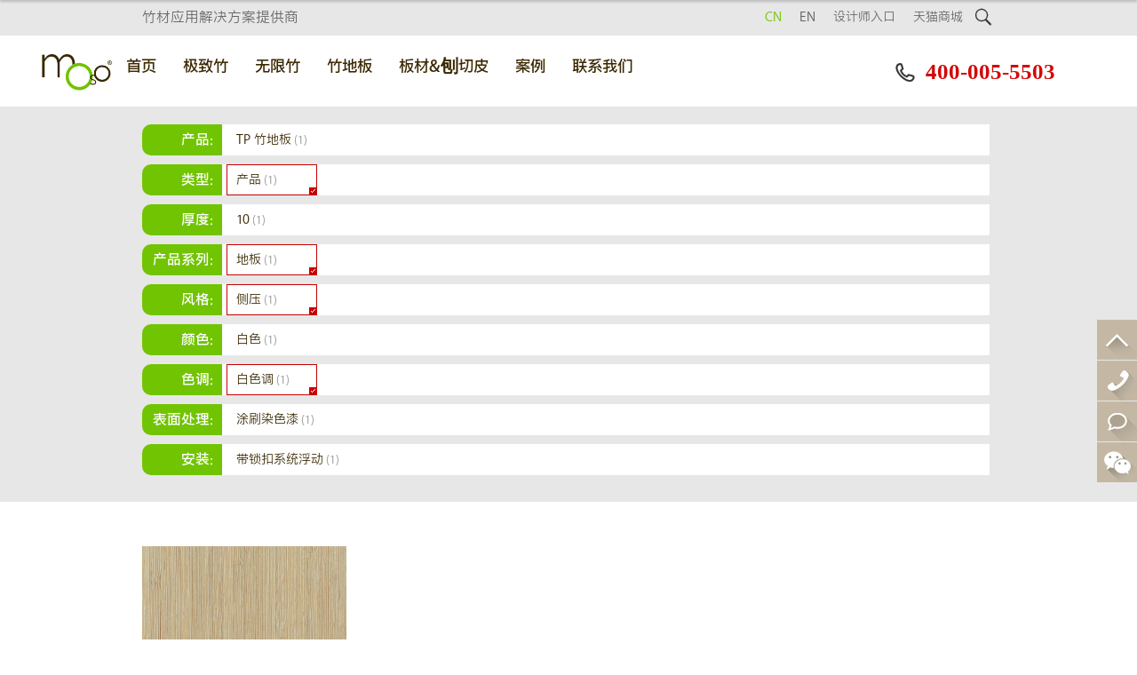

--- FILE ---
content_type: text/html; charset=UTF-8
request_url: https://www.mosogroup.cn/moso_filtrate.php?tagid_1=1&tagid_29=1&tagid_77=1&tagid_104=1
body_size: 6004
content:
<!doctype html>
<html>
<head>
<meta http-equiv="Content-Type" content="text/html; charset=utf-8" />
<meta http-equiv="Cache-Control" content="no-transform"/>
<meta http-equiv="Cache-Control" content="no-siteapp" />
<title>产品_地板_侧压_白色调_moso设计师入口 - MOSO 摩索竹材</title>
<meta name="keywords" content="产品,地板,侧压,白色调,moso设计师入口">
<meta name="description" content="产品,地板,侧压,白色调,moso设计师入口">
<meta name="author" content="MOSO 摩索竹材">
<meta name="application-name" content="MOSO 摩索竹材">
<meta name="msapplication-tooltip" content="MOSO 摩索竹材" />
<meta name="copyright" content="MOSO摩索（中国）竹材">
<meta name="MSSmartTagsPreventParsing" content="True">
<meta name="TemplateNumber" content="52-0114,172.31.233.31,293">
<meta http-equiv="MSThemeCompatible" content="Yes">
<link rel="shortcut icon" href="temp/cus/mo/so/gr/mosogroup.cn/upload/favicon.ico" />
<meta name="applicable-device" content="pc">
<meta http-equiv="X-UA-Compatible" content="IE=Edge,chrome=1">
<meta name="renderer" content="webkit">
<link rel="alternate" media="only screen and (max-width: 640px)" href="https://m.mosogroup.cn/moso_filtrate.php?tagid_1=1&tagid_29=1&tagid_77=1&tagid_104=1" >
<meta name="mobile-agent" content="format=html5; url=https://m.mosogroup.cn/moso_filtrate.php?tagid_1=1&tagid_29=1&tagid_77=1&tagid_104=1"/>
	
<base href="https://www.mosogroup.cn/" >
	
<link href="/cache/style/293/common_filtrate.css?20260109183744" type="text/css" rel="stylesheet"><script src="/cache/style/293/common_filtrate.js?20260109183744" type="text/javascript"></script>

<!---->
<!--  -->
<!-- <script> -->
<!-- (function(){ -->
    <!-- var bp = document.createElement('script'); -->
    <!-- var curProtocol = window.location.protocol.split(':')[0]; -->
    <!-- if (curProtocol === 'https') { -->
        <!-- bp.src = 'https://zz.bdstatic.com/linksubmit/push.js';         -->
    <!-- } -->
    <!-- else { -->
        <!-- bp.src = 'http://push.zhanzhang.baidu.com/push.js'; -->
    <!-- } -->
    <!-- var s = document.getElementsByTagName("script")[0]; -->
    <!-- s.parentNode.insertBefore(bp, s); -->
<!-- })(); -->
<!-- </script> -->
<!--  -->
<meta name="robots" content="all">


 
<meta name="360-site-verification" content="6dbf4dcb52d3593b0bc0fe4065bce3fd" />
<script> 
function stop(){ 
return false; 
} 
document.oncontextmenu=stop; 
</script>
</head>
<!--态度云网站建设 https://www.taiduyun.com/-->
<body class="default-basescript-moso_filtrate ispc uid-293">


<style>

.menu li ul{
	
    width: auto;
    background: #fff;
}
.menu li a{
	color:#3a2800 !important;
	
}
.menu > ul >li.a >a{
	color: #70C200 !important;
}
.menu > ul >li:hover a, .menu li.a a{}
.menu > ul >li >ul li a{
	display:block;
    text-align: left;
    /* padding: 8%; */
    /* line-height: 4; */
    /* width: 84%; */
    padding: 11px 21px;
    width: auto;
}
.menu > ul >li >ul li ul li a{
	padding:5px 21px;
}
.menu > ul >li >ul li a:hover{
    background: #F2F2F2;
}
.menu > ul >li >ul{
	border: 1px solid #F2F2F2;
	margin-top: -2px;
    padding-bottom: 20px;
}
.menu > ul >li{
	padding:0;
}

.menu > ul >li >a{
    display: block;
    border: 1px #fff solid;
    padding: 10px 20px;
	border-bottom:3px #fff solid;
}

.menu > ul >li.sub-menu-2:hover >a {
    border: 1px #F2F2F2 solid;
    border-bottom:3px #fff solid;
    position: relative;
    z-index: 3;
    display: block;
    background: #fff;
}
.menu > ul >li >ul >li >ul{
	border: 1px solid #F2F2F2;
    border-left: #fff;
}
.menu > ul >li >ul >li >a em{
	display:inline-block;
	width:10px;
	height:10px;
}
.menu01 li ul{
	background:#fff;
}
.menu01 .default-pc-nav-menu >li >ul >li >a{
    padding: 9px 20px;
}
.menu01 .default-pc-nav-menu >li >ul >li >ul > li >a{
	padding: 5px 15px;
}
.menu .default-pc-nav-menu >li:hover ul,
.menu01 .default-pc-nav-menu >li:hover ul{
	display:none;
}
.menu01 a:hover{
	color:#71C400 !important;
}
.header p{
	line-height:40px;
	color:#C00306;
	font-size:15px;
}
.header p a{
	margin-right:5px;
}

</style>
<script>
$(document).ready(function(e) {
    $('.menu .default-pc-nav-menu > li').each(function(index, element) {
		var $this = $(this);
        var $find_ul = $(this).find('ul');
		if($find_ul.length > 0){
			$(this).addClass('sub-menu-2');
		}
    });
	//$('.menu01 li a').unbind();
	$('.menu01 li,.menu li').hover(function(){
		$(this).children('ul').stop().slideToggle();
	});
	//$('.default-pc-nav-menu > li > ul > li > ul').text('aa');
});
</script>
<div class="header">
  <div class="wp cl">
          <h3 class="l">竹材应用解决方案提供商</h3>
        
     <a href="moso_filtrate.php" class="iconfont r searchico">&#xe643;</a>
    <ul class="default-pc-nav-top  topnav r cl cl"><li ><a href="https://www.mosogroup.cn/" target="_self" title=""><span>CN</span><em></em></a></li><li ><a href="http://www.en.mosogroup.cn/" target="_self" title=""><span>EN</span><em></em></a></li><li ><a href="moso_filtrate.php" target="_self" title=""><span>设计师入口</span><em></em></a></li><li ><a href="about-article-1752.html" target="_self" title=""><span>天猫商城</span><em></em></a></li></ul>
   
  </div>
</div>

<div class="menu02">
<div class="header">
  <div class="wp cl">
          <h3 class="l">竹材界的世界领先企业</h3>
        
     <a href="moso_filtrate.php" class="iconfont r searchico">&#xe643;</a>
    <ul class="default-pc-nav-top  topnav r cl cl"><li ><a href="https://www.mosogroup.cn/" target="_self" title=""><span>CN</span><em></em></a></li><li ><a href="http://www.en.mosogroup.cn/" target="_self" title=""><span>EN</span><em></em></a></li><li ><a href="moso_filtrate.php" target="_self" title=""><span>设计师入口</span><em></em></a></li><li ><a href="about-article-1752.html" target="_self" title=""><span>天猫商城</span><em></em></a></li></ul>
  </div>
</div>
<div class="menu01">
  <div class="wp cl">
 	<h3 class="logo01 l"><a href="/"><img src="temp/cus/mo/so/gr/mosogroup.cn/upload/logo.png" alt="MOSO 摩索竹材"> </a></h3>
 	<ul class="default-pc-nav-menu  l cl"><li ><a href="/" target="_self" title=""><span>首页</span><em></em></a></li><li ><a href="show-article-21364.html" target="_self" title=""><span>极致竹</span><em></em></a></li><li ><a href="show-article-21367.html" target="_self" title=""><span>无限竹</span><em></em></a></li><li ><a href="news-article-15566.html" target="_self" title=""><span>竹地板</span><em></em></a><ul><li ><a href="news-article-15566.html" target="_self"><span>大尺度</span><em></em></a><ul><li ><a href="show-article-21348.html" target="_self"<span>伊莱特竹地板</span><em></em></a></li><li ><a href="show-article-21349.html" target="_self"<span>索利达竹地板</span><em></em></a></li><li ><a href="show-article-21350.html" target="_self"<span>大复合竹地板</span><em></em></a></li><li ><a href="show-article-21351.html" target="_self"<span>诺霸竹地板</span><em></em></a></li></ul></li><li ><a href="news-article-15566.html" target="_self"><span>经典类</span><em></em></a><ul><li ><a href="show-article-87291.html" target="_self"<span>巨硬竹地板</span><em></em></a></li><li ><a href="show-article-21352.html" target="_self"<span>西普竹地板</span><em></em></a></li><li ><a href="show-article-21353.html" target="_self"<span>森林竹地板</span><em></em></a></li><li ><a href="show-article-21354.html" target="_self"<span>英达实地板</span><em></em></a></li></ul></li><li ><a href="news-article-15566.html" target="_self"><span>灵动类</span><em></em></a><ul><li ><a href="show-article-21355.html" target="_self"<span>纯竹地板</span><em></em></a></li><li ><a href="show-article-21356.html" target="_self"<span>TP竹地板</span><em></em></a></li><li ><a href="show-article-21357.html" target="_self"<span>UNI竹地板</span><em></em></a></li></ul></li><li ><a href="show-article-21359.html" target="_self"><span>户外竹材</span><em></em></a><ul><li ><a href="show-article-21359.html" target="_self"<span>极致竹系列</span><em></em></a></li></ul></li></ul></li><li ><a href="news-article-15567.html" target="_self" title=""><span>板材&amp;刨切皮</span><em></em></a><ul><li ><a href="show-article-21360.html" target="_self"><span>全竹板材</span><em></em></a></li><li ><a href="show-article-21361.html" target="_self"><span>单板</span><em></em></a></li><li ><a href="show-article-21362.html" target="_self"><span>竹皮</span><em></em></a></li></ul></li><li ><a href="news-list-3717-1.html" target="_self" title=""><span>案例</span><em></em></a></li><li ><a href="about-list-1046-1.html" target="_self" title=""><span>联系我们</span><em></em></a></li></ul>
    
    <p class="r h_tel cl"><a href="tel:400-008-1372" class="iconfont l">&#xe624;</a><em class="l">400-005-5503</em></p>
  </div>
</div>
</div><!---menu02--->


<div class="menu01">
  <div class="wp cl">
 	<h3 class="logo01 l"><a href="/"><img src="temp/cus/mo/so/gr/mosogroup.cn/upload/logo.png" alt="MOSO 摩索竹材"> </a></h3>
 	<ul class="default-pc-nav-menu  l cl"><li ><a href="/" target="_self" title=""><span>首页</span><em></em></a></li><li ><a href="show-article-21364.html" target="_self" title=""><span>极致竹</span><em></em></a></li><li ><a href="show-article-21367.html" target="_self" title=""><span>无限竹</span><em></em></a></li><li ><a href="news-article-15566.html" target="_self" title=""><span>竹地板</span><em></em></a><ul><li ><a href="news-article-15566.html" target="_self"><span>大尺度</span><em></em></a><ul><li ><a href="show-article-21348.html" target="_self"<span>伊莱特竹地板</span><em></em></a></li><li ><a href="show-article-21349.html" target="_self"<span>索利达竹地板</span><em></em></a></li><li ><a href="show-article-21350.html" target="_self"<span>大复合竹地板</span><em></em></a></li><li ><a href="show-article-21351.html" target="_self"<span>诺霸竹地板</span><em></em></a></li></ul></li><li ><a href="news-article-15566.html" target="_self"><span>经典类</span><em></em></a><ul><li ><a href="show-article-87291.html" target="_self"<span>巨硬竹地板</span><em></em></a></li><li ><a href="show-article-21352.html" target="_self"<span>西普竹地板</span><em></em></a></li><li ><a href="show-article-21353.html" target="_self"<span>森林竹地板</span><em></em></a></li><li ><a href="show-article-21354.html" target="_self"<span>英达实地板</span><em></em></a></li></ul></li><li ><a href="news-article-15566.html" target="_self"><span>灵动类</span><em></em></a><ul><li ><a href="show-article-21355.html" target="_self"<span>纯竹地板</span><em></em></a></li><li ><a href="show-article-21356.html" target="_self"<span>TP竹地板</span><em></em></a></li><li ><a href="show-article-21357.html" target="_self"<span>UNI竹地板</span><em></em></a></li></ul></li><li ><a href="show-article-21359.html" target="_self"><span>户外竹材</span><em></em></a><ul><li ><a href="show-article-21359.html" target="_self"<span>极致竹系列</span><em></em></a></li></ul></li></ul></li><li ><a href="news-article-15567.html" target="_self" title=""><span>板材&amp;刨切皮</span><em></em></a><ul><li ><a href="show-article-21360.html" target="_self"><span>全竹板材</span><em></em></a></li><li ><a href="show-article-21361.html" target="_self"><span>单板</span><em></em></a></li><li ><a href="show-article-21362.html" target="_self"><span>竹皮</span><em></em></a></li></ul></li><li ><a href="news-list-3717-1.html" target="_self" title=""><span>案例</span><em></em></a></li><li ><a href="about-list-1046-1.html" target="_self" title=""><span>联系我们</span><em></em></a></li></ul>
    <p class="r h_tel cl"><a href="tel:400-008-1372" class="iconfont l">&#xe624;</a><em class="l">400-005-5503</em></p>
    
  </div>
</div>

<div class="wp"><!--[name]设计师入口[/name]--> 
<style>
.choose li a.no{
	color:#ccc;
}
.filtrate_button{
    display: block;
    width: 100px;
    margin: 0 auto;
    text-align: center;
    padding: 5px 10px;
    font-size: 20px;
    background: #71C401;
    color: #fff;
}
</style>
</div>
<div class="list-item">
  
  <div class="choose">
   <div class="wp">
   
      <div class="c01 cl">
	<h3>应用:</h3>
	<ul class="cl">
    	        	<li >
            	                <a href="javascript:;" class="no">地板应用<span>(0)</span></a>
                           	</li>
                	<li >
            	                <a href="javascript:;" class="no">户外地板<span>(0)</span></a>
                           	</li>
                	<li >
            	                <a href="javascript:;" class="no">覆面<span>(0)</span></a>
                           	</li>
                	<li >
            	                <a href="javascript:;" class="no">天花板<span>(0)</span></a>
                           	</li>
                	<li >
            	                <a href="javascript:;" class="no">家具<span>(0)</span></a>
                           	</li>
                	<li >
            	                <a href="javascript:;" class="no">厨房<span>(0)</span></a>
                           	</li>
                	<li >
            	                <a href="javascript:;" class="no">楼梯<span>(0)</span></a>
                           	</li>
                	<li >
            	                <a href="javascript:;" class="no">墙面<span>(0)</span></a>
                           	</li>
                	<li >
            	                <a href="javascript:;" class="no">门窗框<span>(0)</span></a>
                           	</li>
                	<li >
            	                <a href="javascript:;" class="no">特制品<span>(0)</span></a>
                           	</li>
             </ul>
    </div>
      <div class="c01 cl">
	<h3>领域:</h3>
	<ul class="cl">
    	        	<li >
            	                <a href="javascript:;" class="no">体育与保健<span>(0)</span></a>
                           	</li>
                	<li >
            	                <a href="javascript:;" class="no">办公室<span>(0)</span></a>
                           	</li>
                	<li >
            	                <a href="javascript:;" class="no">博物馆和剧院<span>(0)</span></a>
                           	</li>
                	<li >
            	                <a href="javascript:;" class="no">公共建筑<span>(0)</span></a>
                           	</li>
                	<li >
            	                <a href="javascript:;" class="no">公共场所<span>(0)</span></a>
                           	</li>
                	<li >
            	                <a href="javascript:;" class="no">餐厅<span>(0)</span></a>
                           	</li>
                	<li >
            	                <a href="javascript:;" class="no">工业<span>(0)</span></a>
                           	</li>
                	<li >
            	                <a href="javascript:;" class="no">酒店和疗养<span>(0)</span></a>
                           	</li>
                	<li >
            	                <a href="javascript:;" class="no">商业中心和酒店<span>(0)</span></a>
                           	</li>
                	<li >
            	                <a href="javascript:;" class="no">家用住宅<span>(0)</span></a>
                           	</li>
             </ul>
    </div>
      <div class="c01 cl">
	<h3>产品:</h3>
	<ul class="cl">
    	        	<li >
            	                <a href="javascript:;" class="no">极致竹®竹材 (户外墙板)<span>(0)</span></a>
                           	</li>
                	<li >
            	                <a href="javascript:;" class="no">极致竹®竹材 (户外方料)<span>(0)</span></a>
                           	</li>
                	<li >
            	                <a href="javascript:;" class="no">全竹板材<span>(0)</span></a>
                           	</li>
                	<li >
            	                <a href="javascript:;" class="no">纯竹地板<span>(0)</span></a>
                           	</li>
                	<li >
            	            	<a href="moso_filtrate.php?tagid_1=1&tagid_29=1&tagid_44=1&tagid_77=1&tagid_104=1" class="yes">TP 竹地板<span>(1)</span></a>
                           	</li>
                	<li >
            	                <a href="javascript:;" class="no">UNI 竹地板<span>(0)</span></a>
                           	</li>
                	<li >
            	                <a href="javascript:;" class="no">西普竹地板<span>(0)</span></a>
                           	</li>
                	<li >
            	                <a href="javascript:;" class="no">森林竹地板<span>(0)</span></a>
                           	</li>
                	<li >
            	                <a href="javascript:;" class="no">英达实地板<span>(0)</span></a>
                           	</li>
                	<li >
            	                <a href="javascript:;" class="no">索利达竹地板<span>(0)</span></a>
                           	</li>
                	<li >
            	                <a href="javascript:;" class="no">伊莱特地板<span>(0)</span></a>
                           	</li>
                	<li >
            	                <a href="javascript:;" class="no">大复合竹地板<span>(0)</span></a>
                           	</li>
                	<li >
            	                <a href="javascript:;" class="no">诺霸竹地板<span>(0)</span></a>
                           	</li>
                	<li >
            	                <a href="javascript:;" class="no">无限竹(户外方料) <span>(0)</span></a>
                           	</li>
                	<li >
            	                <a href="javascript:;" class="no">极致竹®户外竹材<span>(0)</span></a>
                           	</li>
                	<li >
            	                <a href="javascript:;" class="no">单板<span>(0)</span></a>
                           	</li>
                	<li >
            	                <a href="javascript:;" class="no">竹皮<span>(0)</span></a>
                           	</li>
                	<li >
            	                <a href="javascript:;" class="no">无限竹<span>(0)</span></a>
                           	</li>
                	<li >
            	                <a href="javascript:;" class="no">Computer Flooring<span>(0)</span></a>
                           	</li>
                	<li >
            	                <a href="javascript:;" class="no">Ceiling board<span>(0)</span></a>
                           	</li>
                	<li >
            	                <a href="javascript:;" class="no">Horse stable planks<span>(0)</span></a>
                           	</li>
             </ul>
    </div>
      <div class="c01 cl">
	<h3>类型:</h3>
	<ul class="cl">
    	        	<li class="a">
            	            	<a href="moso_filtrate.php?tagid_29=1&tagid_77=1&tagid_104=1" class="yes">产品<span>(1)</span></a>
                           	</li>
                	<li >
            	                <a href="javascript:;" class="no">文献<span>(0)</span></a>
                           	</li>
                	<li >
            	                <a href="javascript:;" class="no">项目工程<span>(0)</span></a>
                           	</li>
                	<li >
            	                <a href="javascript:;" class="no">新闻<span>(0)</span></a>
                           	</li>
                	<li >
            	                <a href="javascript:;" class="no">页面<span>(0)</span></a>
                           	</li>
             </ul>
    </div>
      <div class="c01 cl">
	<h3>厚度:</h3>
	<ul class="cl">
    	        	<li >
            	                <a href="javascript:;" class="no">0.6<span>(0)</span></a>
                           	</li>
                	<li >
            	                <a href="javascript:;" class="no">3<span>(0)</span></a>
                           	</li>
                	<li >
            	                <a href="javascript:;" class="no">4<span>(0)</span></a>
                           	</li>
                	<li >
            	                <a href="javascript:;" class="no">5<span>(0)</span></a>
                           	</li>
                	<li >
            	                <a href="javascript:;" class="no">7<span>(0)</span></a>
                           	</li>
                	<li >
            	            	<a href="moso_filtrate.php?tagid_1=1&tagid_11=1&tagid_29=1&tagid_77=1&tagid_104=1" class="yes">10<span>(1)</span></a>
                           	</li>
                	<li >
            	                <a href="javascript:;" class="no">12<span>(0)</span></a>
                           	</li>
                	<li >
            	                <a href="javascript:;" class="no">14<span>(0)</span></a>
                           	</li>
                	<li >
            	                <a href="javascript:;" class="no">13<span>(0)</span></a>
                           	</li>
                	<li >
            	                <a href="javascript:;" class="no">15<span>(0)</span></a>
                           	</li>
                	<li >
            	                <a href="javascript:;" class="no">16<span>(0)</span></a>
                           	</li>
                	<li >
            	                <a href="javascript:;" class="no">18<span>(0)</span></a>
                           	</li>
                	<li >
            	                <a href="javascript:;" class="no">19<span>(0)</span></a>
                           	</li>
                	<li >
            	                <a href="javascript:;" class="no">20<span>(0)</span></a>
                           	</li>
                	<li >
            	                <a href="javascript:;" class="no">25<span>(0)</span></a>
                           	</li>
                	<li >
            	                <a href="javascript:;" class="no">30<span>(0)</span></a>
                           	</li>
                	<li >
            	                <a href="javascript:;" class="no">36<span>(0)</span></a>
                           	</li>
                	<li >
            	                <a href="javascript:;" class="no">38<span>(0)</span></a>
                           	</li>
                	<li >
            	                <a href="javascript:;" class="no">40<span>(0)</span></a>
                           	</li>
                	<li >
            	                <a href="javascript:;" class="no">55<span>(0)</span></a>
                           	</li>
                	<li >
            	                <a href="javascript:;" class="no">60<span>(0)</span></a>
                           	</li>
                	<li >
            	                <a href="javascript:;" class="no">72<span>(0)</span></a>
                           	</li>
                	<li >
            	                <a href="javascript:;" class="no">100<span>(0)</span></a>
                           	</li>
             </ul>
    </div>
      <div class="c01 cl">
	<h3>产品系列:</h3>
	<ul class="cl">
    	        	<li class="a">
            	            	<a href="moso_filtrate.php?tagid_1=1&tagid_77=1&tagid_104=1" class="yes">地板<span>(1)</span></a>
                           	</li>
                	<li >
            	                <a href="javascript:;" class="no">户外<span>(0)</span></a>
                           	</li>
                	<li >
            	                <a href="javascript:;" class="no">板材和刨切片<span>(0)</span></a>
                           	</li>
                	<li >
            	                <a href="javascript:;" class="no">方料<span>(0)</span></a>
                           	</li>
             </ul>
    </div>
      <div class="c01 cl">
	<h3>风格:</h3>
	<ul class="cl">
    	        	<li >
            	                <a href="javascript:;" class="no">平压<span>(0)</span></a>
                           	</li>
                	<li class="a">
            	            	<a href="moso_filtrate.php?tagid_1=1&tagid_29=1&tagid_104=1" class="yes">侧压<span>(1)</span></a>
                           	</li>
                	<li >
            	                <a href="javascript:;" class="no">重竹<span>(0)</span></a>
                           	</li>
                	<li >
            	                <a href="javascript:;" class="no">高密度重竹木材外观<span>(0)</span></a>
                           	</li>
                	<li >
            	                <a href="javascript:;" class="no">高密度重竹加热处理<span>(0)</span></a>
                           	</li>
                	<li >
            	                <a href="javascript:;" class="no">森林<span>(0)</span></a>
                           	</li>
             </ul>
    </div>
      <div class="c01 cl">
	<h3>颜色:</h3>
	<ul class="cl">
    	        	<li >
            	                <a href="javascript:;" class="no">本色<span>(0)</span></a>
                           	</li>
                	<li >
            	                <a href="javascript:;" class="no">碳化<span>(0)</span></a>
                           	</li>
                	<li >
            	                <a href="javascript:;" class="no">巧克力色<span>(0)</span></a>
                           	</li>
                	<li >
            	                <a href="javascript:;" class="no">Forest<span>(0)</span></a>
                           	</li>
                	<li >
            	                <a href="javascript:;" class="no">虎皮纹<span>(0)</span></a>
                           	</li>
                	<li >
            	            	<a href="moso_filtrate.php?tagid_1=1&tagid_29=1&tagid_77=1&tagid_87=1&tagid_104=1" class="yes">白色<span>(1)</span></a>
                           	</li>
                	<li >
            	                <a href="javascript:;" class="no">石英白<span>(0)</span></a>
                           	</li>
                	<li >
            	                <a href="javascript:;" class="no">雾白色<span>(0)</span></a>
                           	</li>
                	<li >
            	                <a href="javascript:;" class="no">大理石白<span>(0)</span></a>
                           	</li>
                	<li >
            	                <a href="javascript:;" class="no">象牙色<span>(0)</span></a>
                           	</li>
                	<li >
            	                <a href="javascript:;" class="no">玛瑙褐<span>(0)</span></a>
                           	</li>
                	<li >
            	                <a href="javascript:;" class="no">褐色<span>(0)</span></a>
                           	</li>
                	<li >
            	                <a href="javascript:;" class="no">花岗岩灰<span>(0)</span></a>
                           	</li>
                	<li >
            	                <a href="javascript:;" class="no">银灰色<span>(0)</span></a>
                           	</li>
                	<li >
            	                <a href="javascript:;" class="no">灰褐色<span>(0)</span></a>
                           	</li>
                	<li >
            	                <a href="javascript:;" class="no">殖民时代风格<span>(0)</span></a>
                           	</li>
                	<li >
            	                <a href="javascript:;" class="no">乌木色<span>(0)</span></a>
                           	</li>
                	<li >
            	                <a href="javascript:;" class="no">黄玉褐<span>(0)</span></a>
                           	</li>
                	<li >
            	                <a href="javascript:;" class="no">核桃色<span>(0)</span></a>
                           	</li>
                	<li >
            	                <a href="javascript:;" class="no">黑色<span>(0)</span></a>
                           	</li>
             </ul>
    </div>
      <div class="c01 cl">
	<h3>色调:</h3>
	<ul class="cl">
    	        	<li >
            	                <a href="javascript:;" class="no">棕色调<span>(0)</span></a>
                           	</li>
                	<li >
            	                <a href="javascript:;" class="no">灰色调<span>(0)</span></a>
                           	</li>
                	<li class="a">
            	            	<a href="moso_filtrate.php?tagid_1=1&tagid_29=1&tagid_77=1" class="yes">白色调<span>(1)</span></a>
                           	</li>
                	<li >
            	                <a href="javascript:;" class="no">黄色调<span>(0)</span></a>
                           	</li>
                	<li >
            	                <a href="javascript:;" class="no">黑色调<span>(0)</span></a>
                           	</li>
             </ul>
    </div>
      <div class="c01 cl">
	<h3>表面处理:</h3>
	<ul class="cl">
    	        	<li >
            	                <a href="javascript:;" class="no">未经表面处理<span>(0)</span></a>
                           	</li>
                	<li >
            	                <a href="javascript:;" class="no">漆<span>(0)</span></a>
                           	</li>
                	<li >
            	                <a href="javascript:;" class="no">本色上漆（更多亚光） <span>(0)</span></a>
                           	</li>
                	<li >
            	                <a href="javascript:;" class="no">染色漆<span>(0)</span></a>
                           	</li>
                	<li >
            	                <a href="javascript:;" class="no">涂刷漆<span>(0)</span></a>
                           	</li>
                	<li >
            	            	<a href="moso_filtrate.php?tagid_1=1&tagid_29=1&tagid_77=1&tagid_104=1&tagid_111=1" class="yes">涂刷染色漆<span>(1)</span></a>
                           	</li>
                	<li >
            	                <a href="javascript:;" class="no">粗锯漆<span>(0)</span></a>
                           	</li>
                	<li >
            	                <a href="javascript:;" class="no">木材外观漆<span>(0)</span></a>
                           	</li>
                	<li >
            	                <a href="javascript:;" class="no">油<span>(0)</span></a>
                           	</li>
                	<li >
            	                <a href="javascript:;" class="no">染色油<span>(0)</span></a>
                           	</li>
                	<li >
            	                <a href="javascript:;" class="no">蜡<span>(0)</span></a>
                           	</li>
             </ul>
    </div>
      <div class="c01 cl">
	<h3>安装:</h3>
	<ul class="cl">
    	        	<li >
            	                <a href="javascript:;" class="no">浮动<span>(0)</span></a>
                           	</li>
                	<li >
            	            	<a href="moso_filtrate.php?tagid_1=1&tagid_29=1&tagid_77=1&tagid_104=1&tagid_118=1" class="yes">带锁扣系统浮动<span>(1)</span></a>
                           	</li>
                	<li >
            	                <a href="javascript:;" class="no">完全上胶<span>(0)</span></a>
                           	</li>
                	<li >
            	                <a href="javascript:;" class="no">地热完全上胶<span>(0)</span></a>
                           	</li>
                	<li >
            	                <a href="javascript:;" class="no">用夹子<span>(0)</span></a>
                           	</li>
                	<li >
            	                <a href="javascript:;" class="no">用螺钉<span>(0)</span></a>
                           	</li>
             </ul>
    </div>
      </div><!----wp---->
     </div><!---choose--->
  
  
  <div class="wp item">

    <ul class="cl">
         <li >
      <div class="it02">
        <span><a href="news-article-15911.html" target="_blank" ><img src="//pic.tdy.picdns.com/293/news/201612/28/094907n6l4d.jpg@640w_500h_1e_1c.jpg" _src="//pic.tdy.picdns.com/293/news/201612/28/094907n6l4d.jpg" width="640" height="500" alt="侧压拉丝白色" /></a></span>
        <div class="it03"><h3 class="s">侧压拉丝白色</h3><em>TP竹地板 | 复合地板</em>
           <p class="cl">
           
 			
                                 <a href="moso_filtrate.php?tagid_104=1" class="i01">白色调</a>
                      <a href="moso_filtrate.php?tagid_111=1" class="i01">涂刷染色漆</a>
                      <a href="moso_filtrate.php?tagid_118=1" class="i01">带锁扣系统浮动</a>
                      <a href="moso_filtrate.php?tagid_11=1" class="i01">10</a>
                      <a href="moso_filtrate.php?tagid_1=1" class="i01">产品</a>
                      <a href="moso_filtrate.php?tagid_29=1" class="i01">地板</a>
                      <a href="moso_filtrate.php?tagid_44=1" class="i01">TP 竹地板</a>
                      <a href="moso_filtrate.php?tagid_77=1" class="i01">侧压</a>
                      <a href="moso_filtrate.php?tagid_87=1" class="i01">白色</a>
                                 
           
           </p>
           <ins><a href="news-article-15911.html" target="_blank" ></a></ins>
        </div>
       </div>
     </li>
         </ul>
    
    
  </div>

</div><!---list-item--->



<div>



</div>
<div class="footer">
<div class="wp foot01 cl">
    <div class="con01 l">
     
      <h3>客服电话</h3>
      <p>400-005-5503</p>
      <em></em>
      <div class="cl"><a href="about-list-1046-1.html" class="fk" target="_blank">用户反馈</a>
      				  <a href="http://wpa.qq.com/msgrd?v=3&uin=10380889&menu=yes" target="_blank">在线客服</a></div>
         </div>
    
    <div class="con02 l">
     <div>
       
     	 <h3>联系MOSO</h3>
      	 <p>MOSO International 在相对年轻的竹材界具有 20 年的丰富经验，是室内和室外创新竹材解决方案的前行者。
MOSO 尤其重视可持续发展、产品质量和创新方面。</p>
           </div>
      
      <p class="con03 cl"><em>关注我们：</em>
     	  <a href="http://wpa.qq.com/msgrd?v=3&uin=10380889&menu=yes" target="_blank" class="qq01"></a>
          <a href="javascript:void(0);" class="wx01"></a>
          <a href="https://www.mosogroup.cn" target="_blank" rel="nofollow" class="wb01"></a>
      </p>
    </div>
    
    <div class="con04 r">
      <h3>扫一扫二维码</h3>
      <img src="temp/cus/mo/so/gr/mosogroup.cn/temp/52-0114/201612101110/images/weixin_qrcode.jpg" width="120" height="120" alt="二维码"/>
    </div>
</div>

<div class="foot02">
  <div class="wp">
     <ul class="default-pc-nav-footer  ftnav cl"><li ><a href="/" target="_self" title=""><span>网站首页</span><em></em></a></li><li ><a href="news-article-15572.html" target="_self" title=""><span>竹子</span><em></em></a></li><li ><a href="about-list-1046-1.html" target="_self" title=""><span>联系我们</span><em></em></a></li><li ><a href="news-list-3732-1.html" target="_self" title=""><span>新闻资讯</span><em></em></a></li></ul>
     <p class="default-pc-copyright copy"><span><a href="sitemap.html" target="_blank">网站地图</a></span><span><a href="https://m.mosogroup.cn/sitemap/baidu/293_sitemap.xml" target="_blank">sitemapM</a></span><span><a href="https://www.mosogroup.cn/sitemap/baidu/293_pc_sitemap.xml" target="_blank">sitemapPC</a></span>
			<span>Copyright © 2026 MOSO摩索（中国）竹材(<a href="https://www.mosogroup.cn" target="_blank">mosogroup.cn</a>)版权所有</span><span>备案号：<a href="https://beian.miit.gov.cn/" rel="nofollow" target="_blank">沪ICP备16050215号-1</a></span><span class="support">技术支持：<a href="https://www.onemary.com" target="_blank">万美云计算</a></span><span>关键词：产品 地板 侧压</span><span><script>
var _hmt = _hmt || [];
(function() {
  var hm = document.createElement("script");
  hm.src = "https://hm.baidu.com/hm.js?c5f20d4ae754dc01f6baa5d48f5c5f7b";
  var s = document.getElementsByTagName("script")[0]; 
  s.parentNode.insertBefore(hm, s);
})();
</script></span></p>
     
  </div>
</div>

<div class="lianxi">
 
  <ul>
   <li class="top"><a href="javascript:void(0);"></a></li>
   <li class="te03"><p>400-005-5503</p><a href="javascript:void(0);"></a></li>
   <li class="zx"><p>在线咨询</p><a href="http://www16.53kf.com/m.php?cid=72153949" target="_blank"></a></li>
   <li class="wx02"><div><img src="temp/cus/mo/so/gr/mosogroup.cn/temp/52-0114/201612101110/images/weixin_qrcode.jpg" width="110" height="110" alt="二维码"/><h3>关注微信平台</h3></div><a href="javascript:void(0);"></a></li>
  </ul>
</div>

<div class="erweima" id="erweima_2">
	  <div class="erweima-1">
	    <p class="cl"><a href="javascript:void(0);" class="sao">扫一扫微信公众平台</a><a href="javascript:void(0);" class="close"></a></p>
	    <img src=temp/cus/mo/so/gr/mosogroup.cn/temp/52-0114/201612101110/images/weixin_qrcode.jpg>
		</div>
</div>
</div><!---footer--->
<div id="default-mobile-spacing-footer"></div>
<!--  -->
<!-- <div style="display:none"><script language="javascript" src="https://s13.cnzz.com/z_stat.php?id=1263042053&web_id=1263042053 " > </script></div> -->
<!--  -->
<style>
	.tipsall{
		position: fixed;
		line-height: 50px;
		background: #fff;
		z-index: 50;
		bottom: 10px;
		left: 50%;
		border-radius: 10px;
		padding: 0 20px;
		box-shadow: 0 0 10px rgba(0,0,0,0.1);
		transform: translateX(-50%);
	}
	.ismobile .tipsall {
		position: fixed;
		bottom: 5px;
		padding: 4px 10px;
		transform: translateX(-50%);
		line-height: inherit;
		font-size: 12px;
		width: auto;
		box-sizing: border-box;
		text-align: center;
		border-radius: 50px;
		white-space: nowrap;
		background: rgba(255,255,255,0.9);
	}
</style>


<div id="default-append"></div>

	


<img src="temp/cus/mo/so/gr/mosogroup.cn/temp/52-0114/201612101110/images/weixin_qrcode.jpg" style="display:none">
</body>
<script type="text/javascript">
</script>
</html>

--- FILE ---
content_type: text/css
request_url: https://www.mosogroup.cn/cache/style/293/common_filtrate.css?20260109183744
body_size: 14311
content:
/*!

 * ui-dialog.css

 * Date: 2014-07-03

 * https://github.com/aui/artDialog

 * (c) 2009-2014 TangBin, http://www.planeArt.cn

 *

 * This is licensed under the GNU LGPL, version 2.1 or later.

 * For details, see: http://www.gnu.org/licenses/lgpl-2.1.html

 */

.ui-dialog {

    *zoom:1;

    _float: left;

    position: relative;

    background-color: #FFF;

    border: 1px solid #999;

    border-radius: 6px;

    outline: 0;

    background-clip: padding-box;

    font-family: Helvetica, arial, sans-serif;

    font-size: 14px;

    line-height: 1.428571429;

    color: #333;

    opacity: 0;

    -webkit-transform: scale(0);

    transform: scale(0);

    -webkit-transition: -webkit-transform .15s ease-in-out, opacity .15s ease-in-out;

    transition: transform .15s ease-in-out, opacity .15s ease-in-out;

}

.ui-popup-show .ui-dialog {

    opacity: 1;

    -webkit-transform: scale(1);

    transform: scale(1);

}

.ui-popup-focus .ui-dialog {

    box-shadow: 0 0 8px rgba(0, 0, 0, 0.1);

}

.ui-popup-modal .ui-dialog {

    box-shadow: 0 0 8px rgba(0, 0, 0, 0.1), 0 0 256px rgba(255, 255, 255, .3);

}

.ui-dialog-grid {

    width: auto;

    margin: 0;

	padding:25px;

    border: 0 none;

    border-collapse:collapse;

    border-spacing: 0;

    background: transparent;

}

.ui-dialog-header,

.ui-dialog-body,

.ui-dialog-footer {

    padding: 0;

    border: 0 none;

    text-align: left;

    background: transparent;

}

.ui-dialog-header {

    white-space: nowrap;

    border-bottom: 1px solid #E5E5E5;

}

.ui-dialog-close {

    position: relative;

    _position: absolute;

    float: right;

    top: 13px;

    right: 13px;

    _height: 26px;

    padding: 0 4px;

    font-size: 21px;

    font-weight: bold;

    line-height: 1;

    color: #000;

    text-shadow: 0 1px 0 #FFF;

    opacity: .2;

    filter: alpha(opacity=20);

    cursor: pointer;

    background: transparent;

    _background: #FFF;

    border: 0;

    -webkit-appearance: none;

}

.ui-dialog-close:hover,

.ui-dialog-close:focus {

    color: #000000;

    text-decoration: none;

    cursor: pointer;

    outline: 0;

    opacity: 0.5;

    filter: alpha(opacity=50);

}

.ui-dialog-title {

    margin: 0;

    line-height: 1.428571429;

    min-height: 16.428571429px;

    padding: 15px;

    overflow:hidden; 

    white-space: nowrap;

    text-overflow: ellipsis;

    font-weight: bold;

    cursor: default;

}

.ui-dialog-body {

    padding: 20px;

    text-align: center;

}

.ui-dialog-content {

    display: inline-block;

    position: relative;

    vertical-align: middle;

    *zoom: 1;

    *display: inline;

    text-align: left;

}

.ui-dialog-footer {

    padding: 0 20px 20px 20px;

}

.ui-dialog-statusbar {

    float: left;

    margin-right: 20px;

    padding: 6px 0;

    line-height: 1.428571429;

    font-size: 14px;

    color: #888;

    white-space: nowrap;

}

.ui-dialog-statusbar label:hover {

    color: #333;

}

.ui-dialog-statusbar input,

.ui-dialog-statusbar .label {

    vertical-align: middle;

}

.ui-dialog-button {

    float: right;

    white-space: nowrap;

}

.ui-dialog-footer button+button {

    margin-bottom: 0;

    margin-left: 5px;

}

.ui-dialog-footer button {

    width:auto;

    overflow:visible;

    display: inline-block;

    padding: 6px 12px;

    _margin-left: 5px;

    margin-bottom: 0;

    font-size: 14px;

    font-weight: normal;

    line-height: 1.428571429;

    text-align: center;

    white-space: nowrap;

    vertical-align: middle;

    cursor: pointer;

    background-image: none;

    border: 1px solid transparent;

    border-radius: 4px;

    -webkit-user-select: none;

     -moz-user-select: none;

      -ms-user-select: none;

       -o-user-select: none;

          user-select: none;

}



.ui-dialog-footer button:focus {

  outline: thin dotted #333;

  outline: 5px auto -webkit-focus-ring-color;

  outline-offset: -2px;

}



.ui-dialog-footer button:hover,

.ui-dialog-footer button:focus {

  color: #333333;

  text-decoration: none;

}



.ui-dialog-footer button:active {

  background-image: none;

  outline: 0;

  -webkit-box-shadow: inset 0 3px 5px rgba(0, 0, 0, 0.125);

          box-shadow: inset 0 3px 5px rgba(0, 0, 0, 0.125);

}

.ui-dialog-footer button[disabled] {

  pointer-events: none;

  cursor: not-allowed;

  opacity: 0.65;

  filter: alpha(opacity=65);

  -webkit-box-shadow: none;

          box-shadow: none;

}



.ui-dialog-footer button {

  color: #333333;

  background-color: #ffffff;

  border-color: #cccccc;

}



.ui-dialog-footer button:hover,

.ui-dialog-footer button:focus,

.ui-dialog-footer button:active {

  color: #333333;

  background-color: #ebebeb;

  border-color: #adadad;

}



.ui-dialog-footer button:active{

  background-image: none;

}



.ui-dialog-footer button[disabled],

.ui-dialog-footer button[disabled]:hover,

.ui-dialog-footer button[disabled]:focus,

.ui-dialog-footer button[disabled]:active {

  background-color: #ffffff;

  border-color: #cccccc;

}



.ui-dialog-footer button.ui-dialog-autofocus {

  color: #ffffff;

  background-color: #428bca;

  border-color: #357ebd;

}



.ui-dialog-footer button.ui-dialog-autofocus:hover,

.ui-dialog-footer button.ui-dialog-autofocus:focus,

.ui-dialog-footer button.ui-dialog-autofocus:active {

  color: #ffffff;

  background-color: #3276b1;

  border-color: #285e8e;

}



.ui-dialog-footer button.ui-dialog-autofocus:active {

  background-image: none;

}

.ui-popup-top-left .ui-dialog,

.ui-popup-top .ui-dialog,

.ui-popup-top-right .ui-dialog {

    top: -8px;

}

.ui-popup-bottom-left .ui-dialog,

.ui-popup-bottom .ui-dialog,

.ui-popup-bottom-right .ui-dialog {

    top: 8px;

}

.ui-popup-left-top .ui-dialog,

.ui-popup-left .ui-dialog,

.ui-popup-left-bottom .ui-dialog {

    left: -8px;

}

.ui-popup-right-top .ui-dialog,

.ui-popup-right .ui-dialog,

.ui-popup-right-bottom .ui-dialog {

    left: 8px;

}



.ui-dialog-arrow-a,

.ui-dialog-arrow-b {

    position: absolute;

    display: none;

    width: 0;

    height: 0;

    overflow:hidden;

    _color:#FF3FFF;

    _filter:chroma(color=#FF3FFF);

    border:8px dashed transparent;

}

.ui-popup-follow .ui-dialog-arrow-a,

.ui-popup-follow .ui-dialog-arrow-b{

    display: block;

}

.ui-popup-top-left .ui-dialog-arrow-a,

.ui-popup-top .ui-dialog-arrow-a,

.ui-popup-top-right .ui-dialog-arrow-a {

    bottom: -16px;

    border-top:8px solid #7C7C7C;

}

.ui-popup-top-left .ui-dialog-arrow-b,

.ui-popup-top .ui-dialog-arrow-b,

.ui-popup-top-right .ui-dialog-arrow-b {

    bottom: -15px;

    border-top:8px solid #fff;

}

.ui-popup-top-left .ui-dialog-arrow-a,

.ui-popup-top-left .ui-dialog-arrow-b  {

    left: 15px;

}

.ui-popup-top .ui-dialog-arrow-a,

.ui-popup-top .ui-dialog-arrow-b  {

    left: 50%;

    margin-left: -8px;

}

.ui-popup-top-right .ui-dialog-arrow-a,

.ui-popup-top-right .ui-dialog-arrow-b {

    right: 15px;

}

.ui-popup-bottom-left .ui-dialog-arrow-a,

.ui-popup-bottom .ui-dialog-arrow-a,

.ui-popup-bottom-right .ui-dialog-arrow-a {

    top: -16px;

    border-bottom:8px solid #7C7C7C;

}

.ui-popup-bottom-left .ui-dialog-arrow-b,

.ui-popup-bottom .ui-dialog-arrow-b,

.ui-popup-bottom-right .ui-dialog-arrow-b {

    top: -15px;

    border-bottom:8px solid #fff;

}

.ui-popup-bottom-left .ui-dialog-arrow-a,

.ui-popup-bottom-left .ui-dialog-arrow-b {

    left: 15px;

}

.ui-popup-bottom .ui-dialog-arrow-a,

.ui-popup-bottom .ui-dialog-arrow-b {

    margin-left: -8px;

    left: 50%;

}

.ui-popup-bottom-right .ui-dialog-arrow-a,

.ui-popup-bottom-right .ui-dialog-arrow-b {

    right: 15px;

}

.ui-popup-left-top .ui-dialog-arrow-a,

.ui-popup-left .ui-dialog-arrow-a,

.ui-popup-left-bottom .ui-dialog-arrow-a {

    right: -16px;

    border-left:8px solid #7C7C7C;

}

.ui-popup-left-top .ui-dialog-arrow-b,

.ui-popup-left .ui-dialog-arrow-b,

.ui-popup-left-bottom .ui-dialog-arrow-b {

    right: -15px;

    border-left:8px solid #fff;

}

.ui-popup-left-top .ui-dialog-arrow-a,

.ui-popup-left-top .ui-dialog-arrow-b {

    top: 15px;

}

.ui-popup-left .ui-dialog-arrow-a,

.ui-popup-left .ui-dialog-arrow-b {

    margin-top: -8px;

    top: 50%;

}

.ui-popup-left-bottom .ui-dialog-arrow-a,

.ui-popup-left-bottom .ui-dialog-arrow-b {

    bottom: 15px;

}

.ui-popup-right-top .ui-dialog-arrow-a,

.ui-popup-right .ui-dialog-arrow-a,

.ui-popup-right-bottom .ui-dialog-arrow-a {

    left: -16px;

    border-right:8px solid #7C7C7C;

}

.ui-popup-right-top .ui-dialog-arrow-b,

.ui-popup-right .ui-dialog-arrow-b,

.ui-popup-right-bottom .ui-dialog-arrow-b {

    left: -15px;

    border-right:8px solid #fff;

}

.ui-popup-right-top .ui-dialog-arrow-a,

.ui-popup-right-top .ui-dialog-arrow-b {

    top: 15px;

}

.ui-popup-right .ui-dialog-arrow-a,

.ui-popup-right .ui-dialog-arrow-b {

    margin-top: -8px;

    top: 50%;

}

.ui-popup-right-bottom .ui-dialog-arrow-a,

.ui-popup-right-bottom .ui-dialog-arrow-b {

    bottom: 15px;

}





@-webkit-keyframes ui-dialog-loading {

    0% {

        -webkit-transform: rotate(0deg);

    }

    100% {

        -webkit-transform: rotate(360deg);

    }

}

@keyframes ui-dialog-loading {

    0% {

        transform: rotate(0deg);

    }

    100% {

        transform: rotate(360deg);

    }

}



.ui-dialog-loading {

    vertical-align: middle;

    position: relative;

    display: block;

    *zoom: 1;

    *display: inline;

    overflow: hidden;

    width: 32px;

    height: 32px;

    top: 50%;

    margin: -16px auto 0 auto;

    font-size: 0;

    text-indent: -999em;

    color: #666;

}

.ui-dialog-loading {

    width: 100%\9;

    text-indent: 0\9;

    line-height: 32px\9;

    text-align: center\9;

    font-size: 12px\9;

}



.ui-dialog-loading::after {

    position: absolute;

    content: '';

    width: 3px;

    height: 3px;

    margin: 14.5px 0 0 14.5px;

    border-radius: 100%;

    box-shadow: 0 -10px 0 1px #ccc, 10px 0px #ccc, 0 10px #ccc, -10px 0 #ccc, -7px -7px 0 0.5px #ccc, 7px -7px 0 1.5px #ccc, 7px 7px #ccc, -7px 7px #ccc;

    -webkit-transform: rotate(360deg);

    -webkit-animation: ui-dialog-loading 1.5s infinite linear;

    transform: rotate(360deg);

    animation: ui-dialog-loading 1.5s infinite linear;

    display: none\9;

}


@charset "utf-8";

/***

 .ispc //PC专用

 .ismobile //移动专用

***/

/*初始化样式表*/

body,ol,ul,h1,h2,h3,h4,h5,h6,p,th,td,dl,dd,form,fieldset,legend,input,textarea,select{margin:0;padding:0;}

body{font:0.75em/1.5 Arial, Verdana, "Microsoft Yahei","微软雅黑","宋体",Helvetica,sans-serif; -webkit-text-size-adjust:100%; }

h1,h2,h3,h4,h5,h6{ font-weight:400;}

a{ color:#333; text-decoration:none;}

a:hover{text-decoration:none;}

/*

*{

	transition-property:border-color, background-color, color;

	transition-duration:.3s;

	transition-timing-function:ease-in;

	transition-delay:.1s;

}

*/



li{list-style:none;}

img{border:0;vertical-align:middle;}

table{border-collapse:collapse;border-spacing:0;}

p{word-wrap:break-word}



/*icon 字体样式*/

@font-face {font-family: "iconfont";

  src: url("/temp/temp/default/default-0001/1/images/font/iconfont.eot"); /* IE9*/

  src: url("/") format('embedded-opentype'), /* IE6-IE8 */

  url("/temp/temp/default/default-0001/1/images/font/iconfont.woff") format('woff'), /* chrome、firefox */

  url("/temp/temp/default/default-0001/1/images/font/iconfont.ttf") format('truetype'), /* chrome、firefox、opera、Safari, Android, iOS 4.2+*/

  url("/") format('svg'); /* iOS 4.1- */

}



.iconfont {

  font-family:"iconfont" !important;

  font-size:16px;

  font-style:normal;

  -webkit-font-smoothing: antialiased;

  -webkit-text-stroke-width: 0.2px;

  -moz-osx-font-smoothing: grayscale;

}



/*文章内容样式初始化*/

.default-article-content{ text-align: justify; font-size:14px;}

.default-article-content a{ color:blue;}

.default-article-content ul{ padding-left: 20px;}

.default-article-content li{ list-style-type: inherit;}

.default-article-content h1,

.default-article-content h2,

.default-article-content h3,

.default-article-content h4,

.default-article-content h5,

.default-article-content h6{

	margin-top:1em;

	margin-bottom:1em;

	font-weight:bold;

}

.default-article-content td{

	border:1px solid #333;

}

.default-article-content p{

	margin-top:1em;

	margin-bottom:1em;

}

.default-article-content img{

	max-width:100%;

}

/*控制网页宽度*/

.wp{ width:1188px; margin:0 auto;}

.w960 .wp, .w960 .w1188{ width:960px;}



/*浮动设置*/

.l,.left{float:left;}

.r,.right{float:right;}



/*清除浮动*/

.cl{zoom:1;}

.cl:after{content:"."; display:block; height:0px; clear:both; visibility:hidden;}



/*单行文本*/

.s{white-space: nowrap; text-overflow: ellipsis; overflow: hidden; display: block;}



/*边距*/

.ispc .mr0{ margin-right:0 !important;}



/*快转化 可见*/

.block{ display:block;}

.none{ display:none;}



/*页面加载中*/

#global_showload{background:url("/temp/temp/default/default-0001/1/images/showload.gif"); position:fixed; z-index:1025; top: 50%; left:50%; width: 130px; height:130px; margin-left:-75px; margin-top:-75px;}

/*图片上传中状态*/

.imgloading{background:url(/temp/temp/default/default-0001/1/images/load.gif); height: 100px; margin-top: -100px; position: relative;}

/*禁止编辑器上传本地视频*/

#videoTab #upload,#videoTab .tabhead span{ display:none;}

/*百度地图默认宽度*/



.ueditor_baidumap{min-width:700px; max-width:1188px;}





/*分页按钮*/

.page{ font-size:14px; line-height:28px;}

.page a{display:block; float:left; padding:0 12px; border:1px solid #dedede; border-radius:3px; margin-right:8px; margin-top:8px;}

.page a.a,.page a:hover{background:#ccc; color:#fff;}

/*默认导航样式*/

.default-pc-nav-menu{}

.default-pc-nav-menu li{ position: relative;}

.default-pc-nav-menu > li li{ position: relative; width: 100%; white-space: nowrap;}

.default-pc-nav-menu ul{ display: none; position: absolute; z-index: 2;}

.default-pc-nav-menu > li > ul{ top: 100%; left: 0;}

.default-pc-nav-menu > li > ul > li > ul{ top: 0; left: 100%;}

.default-pc-nav-menu > li{ float: left;}

.default-pc-nav-menu li a em{ display: none; font-style:initial;}

.default-pc-nav-menu > li:hover > ul{display: block;}

.default-pc-nav-menu > li ul > li:hover > ul{ display: block;}



/*友情链接默认样式*/

.default-pc-links-text{}

.default-pc-links-text dt,.default-pc-links-text dd{ float: left;}



.default-pc-links-pic li{ float:left;}



/*默认版权样式*/

.default-pc-copyright{

	width:70%;

	line-height: 2;

	color:#666;

	font-size:12px;

}

.default-pc-copyright a {

	color: #FFD400;

	font-size:12px;

}

.default-pc-copyright span{

	display: inline-block;

	white-space:nowrap;

	margin-right: 10px;

}



/*默认发布文章按钮*/

.default-pc-button-publish{

	padding-left:21px;

	background: no-repeat url("/temp/temp/default/default-0001/1/images/publish.png");

	transition:opacity .3s;

}

.default-pc-button-publish:hover{

	opacity:0.5;

}

/*默认编辑文章 && 删除*/

.default-pc-button-edit a{

	margin-left:10px;

	font-size: 14px;

	color: #ccc;

}

.default-pc-button-edit a:hover{

	color:#000;

}



/*默认背景音乐*/

.default-bgmp3{

	display:block;

	position: fixed;

	bottom: 60px;

	left: 30px;

	z-index:999;

	width:200px;

	max-width:30%;

	

}

.default-bgmp3 audio{

	width:100%; 

	opacity:0.5;

}









.default-append{ display:none;}



/*幻灯片默认样式*/

.default-slider { 

	position: relative; 

	overflow: auto; 

}

.default-slider li { 

	list-style: none; 

}

.default-slider ul li {

	float: left;   

	width: 100%; 

	overflow: hidden;

}

.default-slider ul li img{

	position: relative;

	left: 50%;

	height: auto;

	/*margin-left:-960px;*/

}

.default-slider .dots{

	position: absolute;

	bottom: 10px;

	width: 100%;

	text-align: center;

}

.default-slider .dots li{ 

	display: inline-block;

  	cursor: pointer;

  	background-color: #fff;

  	margin: 5px;

  	width: 47px;

  	font-size:0;

  	height: 12px;

 }

 .default-slider .dots li{

	*display: inline;

}

 .default-slider .dots li.active{ background-color: #FFE401;}

 .default-slider .next,.default-slider .prev{

	position:absolute; 

	bottom:50%; 

	width:50px; height:100px; 

	margin-bottom:-50px; 

	opacity:0.7; 

	font: 50px/58px Simsun; 

	color:#fff; 

	line-height:100px; 

	text-align:center;

}

.default-slider .next:hover,.default-slider .prev:hover{

	background-color:#000;

}

.default-slider .next{ right:0;}

.default-slider .prev{ left:0;}









.default-pc-sidebar-dl{ border:1px solid #dedede;}

.default-pc-sidebar-dl dt, .default-pc-sidebar-dl dd{ border-bottom:1px solid #dedede;}

.default-pc-sidebar-dl dt, .default-pc-sidebar-dl dd a{ display:block; line-height:48px; padding:0 28px;}



.default-pc-contactcard li,.default-pc-contactcard dd{ background: no-repeat; background-position: 0 center; padding-left: 30px;}

.default-pc-contactcard .add{ background-image: url("/temp/temp/default/default-0001/1/images/contactcard/address.png");}

.default-pc-contactcard .tel{ background-image: url("/temp/temp/default/default-0001/1/images/contactcard/mobile.png");}

.default-pc-contactcard .email{ background-image: url("/temp/temp/default/default-0001/1/images/contactcard/email.png");}

.default-pc-contactcard .fax{ background-image: url("/temp/temp/default/default-0001/1/images/contactcard/weixin.png");}





/*幻灯片样式*/

.default-slider-2{ position:relative;}

.default-slider-2 .default-slider-box{ position:relative; width:100%; overflow:hidden; }

.default-slider-2 .next, 

.default-slider-2 .prev{ position:absolute;}

.default-slider-2 .dots { 

	position:absolute; 

	width:100%;

	bottom:10px; 

	text-align:center;

}

.default-slider-2 .dots span{

	display: inline-block;

  	background-color: #fff;

  	margin: 5px;

  	width: 47px;

  	font-size: 0;

  	height: 12px;

	cursor:pointer;

}

.default-slider-2 .dots span{ *display: inline } /*IE兼容*/

.default-slider-2 > .dots > span{ *display:inline;}	/*IE兼容*/

.default-slider-2 > .dots > span.active{ background-color:red;}



.default-slider-box > ul > li{ position:relative; overflow:hidden;}

.default-slider-effect-fadeIn > .default-slider-box > ul{ position:relative;}

.default-slider-effect-fadeIn > .default-slider-box > ul > li{ position:absolute; top:0; left:0; display:none;}



/*单屏滚动模式*/

.default-slider-single > .default-slider-box > ul > li img{ position: relative; left:50%;}



.default-slider-direction-left > .default-slider-box > ul > li{ float:left;}

.default-slider-direction-left > .next, 

.default-slider-direction-left > .prev{

	cursor:pointer;

	top:50%; 

	margin-top:-45px; 

	opacity:.1;

	color:#fff;

	line-height:90px;

	font-size:60px;

	background-color:#000; 

}

.default-slider-direction-left > .next:hover, 

.default-slider-direction-left > .prev:hover{

	opacity:1;

}

.default-slider-direction-left > .next{ right:0;}

.default-slider-direction-left > .prev{ left:0;}

.default-slider-direction-left > .thumb{

	

	position: absolute;

	bottom: 10px;

	left:50%;

	padding:0 30px;

	overflow:hidden;

}



.default-slider-direction-left > .thumb  ul > li{ float:left;}

.default-slider-direction-left > .thumb  ul > li img{

	padding:5px;

	margin:5px;

	border:1px #ccc solid;

	background-color: #fff;

}



.default-slider-direction-left > .thumb > .next,

.default-slider-direction-left > .thumb > .prev{

	margin-top: -15px;

	width: 27px;

	width: 20px;

	height: 31px;

	font-size:0;

	background:url(/temp/temp/default/default-0001/1/images/slider_thumb_buttom.png) no-repeat;

}

.default-slider-direction-left > .thumb > .next{

	right:0;

	background-position:-23px 0;

}

.default-slider-direction-left > .thumb > .prev{

	left:0;

	background-position: 0 0;

}

.default-slider-direction-left > .thumb > .next:hover,

.default-slider-direction-left > .thumb > .prev:hover{

	background-position-y:-32px;

}

.default-slider-direction-left > .thumb > .active{ background-color:#333;}

/*设为首页加入收藏*/

#SetHome,

#collection{

	cursor:pointer;

}

/*DIY 按钮*/

.ispc #diystart{

	display:block;

	position:fixed;

	top:0;

	right:50px;

	background-color:#F90;

	color:#fff;

	z-index:3;

	text-align:center;

	padding:5px 10px;

	border-radius:0 0 10px 10px;

	transition:background .5s;

}

.ispc #diystart:hover{

	background-color: #BA3315;

}

/*文章内容页视频默认高度*/

.default-article-content object{

	min-height:500px;

}



.default-article-content video{

	max-width:100%;

	height:auto;

}

/*手机网站底部追加*/

.default-mobile-copyright2{

	text-align:center;

	background-color:#000;

	color:#505050;

	padding-top:20px;

	padding-bottom:30px;

	font-size:12px;

	margin-top:30px;

}

.default-mobile-copyright2 a{

	color:#505050;

}

/*文章内容页点击图片弹出*/

#article-swiper{

	background: #000;

}

#article-swiper .swiper-zoom-container{

	background: #000;

 }

#article-swiper .swiper-container {

	width: 100%;

	height: 100%;

}

#article-swiper .swiper-slide {

	text-align: center;

	font-size: 18px;

	background: #000;



	/* Center slide text vertically */

	display: -webkit-box;

	display: -ms-flexbox;

	display: -webkit-flex;

	display: flex;

	-webkit-box-pack: center;

	-ms-flex-pack: center;

	-webkit-justify-content: center;

	justify-content: center;

	-webkit-box-align: center;

	-ms-flex-align: center;

	-webkit-align-items: center;

	align-items: center;

}

#article-swiper{

	display: none;

	position: fixed;

	top: 0;

	left: 0;

	z-index: 100;

	width: 100%;

	height: 100%;

}

.article-swiperbox{

	position: fixed;

    width: 100%;

    height: 100%;

    left: 0;

    top: 0;

}

#article-swiper #logout{

	position: absolute;

	left: 50%;

	bottom: 40px;

	z-index: 100;

	transform: translateX(-50%);

	width: 72px;

	height: 32px;

	background: #007aff;

	color: #fafafa;

	display: flex;

	align-items: center;

	justify-content: center;

}

.back000{

	background-color:#000;

}

#filePicker div:nth-child(2){

	right: 26px !important;

	left: auto !important;

	top: 10px !important;

}
@media screen and (min-width:1024px){

	@font-face {

		font-family:'HanHei SC';

		font-style:normal;

		font-weight:300;

		src:local('☺︎'), url("/temp/temp/52/52-0114/201612101110/images/fonts/HanHei-SC-thin.woff") format("woff");

	}

	

	@font-face {

		font-family:'HanHei SC';

		font-style:normal;

		font-weight:600;

		src:local('☺︎'), url("/temp/temp/52/52-0114/201612101110/images/fonts/HanHei-SC-semibold.woff") format("woff");

		/* Copyright © 2015 Apple Inc. All rights reserved. */

	}

	

	@font-face {

		font-family:'HanHei SC';

		font-style:normal;

		font-weight:400;

		src:local('☺︎'), url("/temp/temp/52/52-0114/201612101110/images/fonts/HanHei-SC-text.woff") format("woff");

		/* Copyright © 2015 Apple Inc. All rights reserved. */

	}

	

	@font-face {

		font-family:'PingHei';

		font-style:normal;

		font-weight:200;

		src:local('☺︎'), url("/temp/temp/52/52-0114/201612101110/images/fonts/PingHei-light.woff") format("woff");

		/* Copyright (c) 2000-2008, Changzhou SinoType Technology Co., Ltd.  All rights reserved. */

	}

	

	@font-face {

		font-family:'PingHei';

		font-style:normal;

		font-weight:400;

		src:local('☺︎'), url("/temp/temp/52/52-0114/201612101110/images/fonts/PingHei-text.woff") format("woff");

		/* Copyright (c) 2000-2008, Changzhou SinoType Technology Co., Ltd.  All rights reserved. */

	}

}

body{

	/*background:url("/temp/temp/52/52-0114/201612101110/images/ind2_02.jpg")repeat center;*/

	font-family: 'HanHei SC', 'PingFang SC', 'Helvetica Neue', 'Helvetica', 'STHeitiSC-Light', 'Arial', sans-serif;

	/*font-family: "PingHei","Helvetica Neue","Helvetica","STHeitiSC-Light","Arial",sans-serif;*/

}

.article{

	font-size:18px;

}

.header{

	background:#e7e7e7;

}

.header h3{

	line-height:40px;

	color:#666;

	font-size:18px;

}

.h_tel {

  font-size: 25px !important;

  font-weight: bold;

  color: #D30909;

  font-family: "Microsoft YaHei" ! important;

  width: 227px;

  margin-top: 15px;

  line-height: 32px;

}

.h_tel em{

	font-style:normal;

}

.h_tel a {

  margin-right: 12px;

  font-size: 23px;

  height:32px;

  line-height:32px;

}

.topnav li{

	float:left;

	padding:10px 0 !important;

}

.topnav li:first-child a{

	color:#77C60E;

}

.topnav li a{

	display:block;

	line-height:20px !important;

	color:#666;

	padding:0 10px;

	font-size:16px !important;

}

.topnav li a:hover

,.topnav li:hover a  {

	color:#77C60E;

	border-bottom:none !important;

}

.logo{

	margin:40px auto;

	position:relative;

	text-align:center;

}

.logo h3 a{

	display:block;	

}

.logo h3 a img{

	height:auto;

	max-height:50px;

}

.searchico{

    font-size: 26px;

}

.search{

	position:absolute; 

	right:0;

	top:25px;

}

.search .default-pc-search-keyword{

	border:none;

	width:250px;

	border-bottom:1px solid #D8CEBC;

	line-height:25px;

}

.search .default-pc-search-submit{

	width:23px; 

	height:25px;

	color:transparent;

	border:none;

	background:url("/temp/temp/52/52-0114/201612101110/images/yui.png") no-repeat ;

}

.menu ul{

	text-align:center;

}

.menu > ul > li{

	display:inline-block;

	float:none;

	padding:0 20px;

}

.menu li{

	*display:inline;

}

.menu li a{

	color:#3a2800;

	font-size:14px;

	padding-bottom:3px;

	border-bottom: 3px solid #fff;

}

.menu li:hover a

,.menu li.a a{

     border-bottom: 3px solid #FFF;

}

.menu li ul 

,.menu01 li ul{

  background-color:rgba(196, 184, 165, 0.69);

  margin:0;

}

.menu li ul li

,.menu01 li ul li{

	padding:0;

}

.menu ul li ul a

,.menu li:hover ul li a

,.menu li.a ul li a

,.menu01 ul li ul a

,.menu01 li:hover ul li a

,.menu01 li.a ul li a{

	border-bottom:none;

	line-height:20px;

}

.menu ul li ul a:hover

,.menu01 ul li ul a:hover{

	color:#D30306;

}

.banner{

	overflow:hidden;

}

.banner-bg{

	background:0 0 repeat-x url("/temp/temp/52/52-0114/201612101110/images/headbg.png");

	height: 16px;

    position: absolute;

    z-index: 1;

    width: 100%;

    opacity: .5;

}

.banner .prev

,.banner .next

,.prod01 .prev

,.prod01 .next

,.news01 .prev

,.news01 .next{

	width:50px;

	height:50px;

	font-size:30px;

	text-align:center;

	line-height:50px;

	margin-top:-25px;

	border-radius:50%;

	opacity:.7;

	background-color:#D0C4AF;

}

.banner .prev{

	left:18%;

}

.banner .next{

	right:18%;

}

.banner .dots span{

  width: 8px;

  height: 8px;

  border-radius:50%;

  border: 1px solid #cecece;

  background-color: #fff;

  margin:0 10px;

}

.banner .dots span.active{

	box-shadow: 0 0 0 4px #dfcead;

    background-color: #a7936e

}

.part02{

	 background: #E7E7E7;

     padding-top: 50px;

	 overflow:hidden;

}

.part02 .tit01{

	margin:0 10px;

}

.part02 .tit01 h3{

	text-align:center;

}

.part03{

	margin-top:25px;

}

.tit01 h3{

	font-size:24px;

	text-align:center;

}

.tit01 h3 em{

	font-style:normal;

	font-size:14px;

	margin-left:10px;

	border-left:1px solid #ccc;

	padding-left:10px;

	font-weight:normal;

}

.tit01 ul{

	text-align:center;

}

.tit01 ul li{

	display:inline-block;

	float:none;

}

.tit01 ul li{

	*display:inline;

}

.part02 .prev, .part02 .next

,.style05 .prev, .style05 .next {

  opacity: .5;

  width: 100px;

  height: 100px;

  font-size: 30px;

  text-align: center;

  border-radius: 50%;

  text-indent: 1.2em;

  background-color: #3a2800;

  z-index:11;

}

.part02 .prev

,.style05 .prev {

  left: -50px;

}

.part02 .next 

,.style05 .next{

  right: -50px;

  text-indent: -1.2em;

}

.part02 .item{

	margin-bottom:50px;

}

.tit01 li{

	float:left;

	margin:0 8px;

}

.tit01 li a {

  display: block;

  line-height: 37px;

  font-weight: bold;

  padding-right:15px;

  background:url("/temp/cus/mo/so/gr/mosogroup.cn/temp/52-0114/201612101110/images/uj.png") no-repeat center right ;

}

.tit01 li:hover a{

	color:#A7936E

}

.ban01{

	margin-top:15px;

}

.ban01 img{

	width:100%;

	height:auto;

}

.prod01{

	height:558px;

	overflow:hidden;

}

.prod01 .default-slider-box{

	border-radius:10px;

}

.prod01	.thumb{

	bottom: inherit;

}

.prod01 ul{

}

.prod01 li{

	float:left;

	padding-right:10px;

}

.prod01 li a{

	display:block;

}

.prod01 li a span{

	display:block;

	overflow:hidden;

}

.prod01 li a img{

	/*

	width:100%;

	height:auto;

	*/

}

.prod01 li a h3 {

  font-size: 14px;

  padding:0 20px;

  font-weight: bold;

  line-height: 40px;

  background-color: rgba(0, 0, 0, 0.49);

  position: absolute;

  bottom:0;

  left:0;

  width:100%;

  color: #fff;

  z-index:1;

}

.prod02 .item li {

  width: 251px;

  margin: 0 10px;

  transition:all 1s;  

}

.prod02 .item li:hover {

	transform:scale(1.2);

	-ms-transform:scale(1.2);

	-moz-transform:scale(1.2);

	-webkit-transform:scale(1.2);

	-o-transform:scale(1.2);

}

.prod02 .item li:hover .it02{

	transform:scale(1);

	-ms-transform:scale(12);

	-moz-transform:scale(1);

	-webkit-transform:scale(1);

	-o-transform:scale(1);

}

.prod02 .item .default-slider-box{

	padding:50px 0;

	height:400px;

}





.service{

	margin-top:50px;

}

.service .summary{

	width: 900px;

    margin: 0 auto;

    margin-top: 50px;

    font-size: 18px;

	color:#666;

	text-align:justify;

}

.tit h3 {

  font-size: 40px;

  color: #000;

  text-align:center;

}

.tit h3 em {

  display: block;

  font-size: 20px;

  color: #999;

  text-transform: uppercase;

  font-style: normal;

}

.tit p{

	background:url("/temp/temp/52/52-0114/201612101110/images/e_02.png")no-repeat center;

	height:20px;

	margin-top: -50px;

}

.service ul {

  margin: 10px auto;

}

.service li{

	float:left;

	width:32%;

	margin-right:2%;

}

.service li a{

	display:block;

	padding:40px 30px;

	transition:all .7s;

}

.service li a span{

	display:block;

	width:48px;

	height:48px;

}

.service li.s1 a span{

	background:url("/temp/temp/52/52-0114/201612101110/images/index1_03.png")no-repeat center center;

}

.service li.s2 a span{

	background:url("/temp/temp/52/52-0114/201612101110/images/index_06.png")no-repeat center center;

}

.service li.s3 a span{

	background:url("/temp/temp/52/52-0114/201612101110/images/index_09.png")no-repeat center center;

}

.service li.s1:hover a span{

	background:url("/temp/temp/52/52-0114/201612101110/images/index1_031.png")no-repeat center center;

}

.service li.s2:hover a span{

	background:url("/temp/temp/52/52-0114/201612101110/images/index_061.png")no-repeat center center;

}

.service li.s3:hover a span{

	background:url("/temp/temp/52/52-0114/201612101110/images/index_091.png")no-repeat center center;

}

.service li div {

    width: calc(100% - 80px);

}

.service li div h3{

	font-size:25px;

	color:#666;

	margin-top:5px;

}

.service li div p{

	color:#a7a7a7;

	font-size:14px;

}

.service li div em {

  display: block;

  width: 15px;

  border-top: 2px solid #666;

  margin-top: 15px;

  margin-left: 2px;

} 

.service li:hover div em {

	border-top: 2px solid #fff;

}

.service li ins{

	display:block;

	width:100%;

	height:21px;

	float:right;

}

.service li:hover ins{

	background:url("/temp/temp/52/52-0114/201612101110/images/pp_03.png")no-repeat center right;

}

.service li:hover a{

	background:#C4B8A5;

}

.service li:hover div h3

,.service li:hover div em

,.service li:hover div p{

	color:#fff;

}

.more01{

	display:block;

	width:120px;

	line-height:30px;

	text-align:center;

	border-radius:20px;

	background:#C4B8A5;

	color:#fff;

	transition:all .5s;

	margin:0 auto;

}

.more01:hover{

	background:#AFA494; 

}



.product{

	margin-top:30px;

	/*

	margin-bottom:100px;

	*/

}

.product li{

	float:left;

	width:20%;

	position:relative;

	color:#fff;

	overflow:hidden;

}

.product li img{

	width:100%;

	height:auto;

	transition:all 2s;

}

.product li:hover img{

	transform:scale(1.2);

	-ms-transform:scale(1.2);

	-moz-transform:scale(1.2);

	-webkit-transform:scale(1.2);

	-o-transform:scale(1.2);

}

.product li div {

  position: absolute;

  width: 90%;

  height: 100%;

  padding: 0 5%;

  top: 0;

  left: 0;

  transition:all 2s;

  background:url("/temp/temp/52/52-0114/201612101110/images/a_03.png")repeat;

}

.product li:hover div {

	/*

	background:url("/temp/temp/52/52-0114/201612101110/images/a1_07.png")repeat;

	*/

	background:#fff;

}

.product li:hover,

.product li:hover a{

    color: #3A2800;

    font-size: 15px;

    font-weight: bold;

}

.product li div em{

	display:block;

	width:17px;

	margin-top: 272px;

	border-bottom:2px solid #666;

	transition:all 2s;

}

.w960 .product li div em {

  margin-top: 58%;

}

.w960 .product li:hover div em {

  margin-top: 38%;   

}

.product li:hover div em{

	border-bottom:2px solid #fff;

	margin-top:150px;

}

.product li div h3 {

  font-size: 22px;

  font-weight: bold;

  line-height: 30px;

  

  margin-top: 10px; 

}

.product li div h4 {

  color: #ccc; 

  text-transform: capitalize;

  margin-bottom: 10px;

}

.product li div span{

	display:block;

	width:100%;

	height:21px;

	margin-top: 25px;

	background:url("/temp/temp/52/52-0114/201612101110/images/aiy_03.png")no-repeat center left;

}

.product li a {

  display: block;

  color: #fff;

  line-height: 27px;

  font-size: 15px;

  width: 48%;

  float: left;

}

.product li a:hover{

	text-decoration:underline;

}

.product li p{

	display:none;

}

.product li:hover p{

	display:block;

}

.about01{

	text-align:center;

	margin:50px 0;

}

.about01 p{

  color: #535353;

  font-size: 12px;

  line-height: 24px;

}

.about01 .more01{

	margin-top:30px;

}

.about{

	margin-top:20px;

}

.about ul{

	margin:50px auto;

	text-align:center;

}

.about ul li {

  display: inline-block;

  margin: 0 20px;

  border: 2px solid #d7dadd;

  border-radius: 50%;

  height: 140px;

  width: 140px;

  transition:all .5s;

}

.about ul li{

	*display:inline;

}

.about ul li span{

	display:block;

	width:36px;

	height:35px;

	margin:0 auto;

	margin-top: 30px;

	background:url("/temp/temp/52/52-0114/201612101110/images/about_09.png")no-repeat;

}

.about ul li.a2 span{

	background:url("/temp/temp/52/52-0114/201612101110/images/aot_03.png")no-repeat ;

}

.about ul li.a3 span{

	background:url("/temp/temp/52/52-0114/201612101110/images/about_06.png")no-repeat;

}

.about ul li.a1:hover span{

	background:url("/temp/temp/52/52-0114/201612101110/images/aot_09.png")no-repeat ;

}

.about ul li.a2:hover span{

	background:url("/temp/temp/52/52-0114/201612101110/images/about1_03.png")no-repeat;

}

.about ul li.a3:hover span{

	background:url("/temp/temp/52/52-0114/201612101110/images/aot_06.png")no-repeat;

}

.about ul li h3{

	color:#535353;

	margin-top:10px;

}

.about ul li p{

	color: #E1AE77;

	font-weight:bold;

	font-size:12px; 

}

.about ul li:hover h3

,.about ul li:hover p{

	color:#fff;

}

.about ul li:hover {

  background: #CEC4B4;

  border: 2px solid #CEC4B4;

  transform: scale(1.1);

}

.news{

	background:#f4f0ea;

	padding:50px 0;

	margin-top:50px;

}

.news01{

	margin-top:20px;

}

.news01 li{

	width:25%;

	float:left;

}

.news01 li a{

	padding:10px;

	display:block;

}

.news li a span{

	display:block;

	overflow:hidden;

}

.news01 li a span img{

	width:100%;

	height:auto;

	transition:all 2s;

}

.news01 li:hover a span img{

	transform:scale(1.15);

	-ms-transform:scale(1.15);

	-moz-transform:scale(1.15);

	-webkit-transform:scale(1.15);

	-o-transform:scale(1.15);

}

.news01 li a em{

	color:#999;

	font-style:normal;

}

.news01 li a h3{

	font-size:20px;

	font-weight:bold;

	line-height:30px;

}

.news01 li p{

	line-height:20px;

	color:#666; 

	height:60px;

	overflow:hidden;

	font-size:14px;

}

.news01 li div {

  background: #fff;

  padding: 20px;

  position: relative;

}

.footer{

	box-shadow: 0 0 6px #ccc;

}

.foot01{

	padding:50px 0;

}

.con01{

	text-align:center;

	width:33%;

	height:180px;

	border-right:1px solid #ddd;

}

.con01 h3{

	font-size:16px;

	margin-bottom:20px;

}

.con01 p{

	font-size:25px;

	font-family: Georgia;

}

.w960 .con01 p {

  font-size: 24px;

}

.con01 em{

	font-style:normal;

}

.con01 div{

	text-align:center;

	margin-top:20px;

}

.con01 div a{

	display:inline-block;

	width:100px;

	line-height:25px;

	text-align:center;

	border:1px solid #333;

	margin:0 3px;

}

.con01 div a{

	*display:inline;

}

.con01 div a:hover{

	background:#C4B8A5;

	color:#fff;

	border:1px solid #C4B8A5;

}

.con02{

	width:30%;

	padding:0 3%;

	border-right:1px solid #ddd;

	text-align:center;

}

.con02 h3{

	font-size: 16px;

	margin-bottom:25px;

}

.con02 div p{

	font-size: 14px;

    line-height: 23px;

    margin-bottom: 22px;

    text-align:left;

}

.con03{

	width:100%; 

}

.con03 a{

	display:block;

	float:left;

	width:40px;

	height:40px;

	margin-right:10px;

	border-radius:50%;

}

.con03 em{

	font-style:normal;

	display:block;

	float:left;

	line-height:40px;

}

.con02 a.qq01{

	background:url("/temp/temp/52/52-0114/201612101110/images/s-qq.png")no-repeat center center #08C294;

}

.con03 a.wx01{

	background:url("/temp/temp/52/52-0114/201612101110/images/s-weixin.png")no-repeat center center #3CB034;

}

.con03 a.wb01{ 

	background:url("/temp/temp/52/52-0114/201612101110/images/s-weibo.png")no-repeat center center #C33C40;

}

.con03 a:hover{

	opacity:.7;

} 

.con04 {

  text-align: center;

  width: 29%;

}

.con04 img{

	box-shadow: 0 0 10px #ccc;

	padding:3px;

}

.con04 h3{

	font-size:16px;

	margin-bottom:20px;

}

.foot02{

	background:#414141;

}

.copy {

  margin: 0 auto;

  text-align: center;

  padding-top: 15px;

  border-top: 1px solid #555;

  width:100%;

}

.copy span

,.copy span a{

	color:#999;

}

.foot02{

	padding:30px 0;

}

.ftnav{

	text-align:center;

	margin-bottom:20px;

}

.ftnav li{

	display:inline-block;

	padding:0 10px;

}

.ftnav li{

	*display:inline;

}

.ftnav li a{

	color:#999;

}

.links{

	text-align:center;

	margin-top:10px;

}

.links dt

,.links dd{

	display:inline-block;

	float:none;

	padding:0 10px;

	color:#999;

}

.links dt

,.links dd{

	*display:inline;

}

.links dd a{

	color:#999;

}

.foot02 a:hover{

	color:#fff;

}

.lianxi{

	position:fixed;

	top:50%;

	right:0;

}

.lianxi li{

	background:#C4B8A5;

	margin-bottom:1px;

	position:relative;

}

.lianxi li.top a{

	background:url("/temp/temp/52/52-0114/201612101110/images/back.png")no-repeat;

}

.lianxi li.te03 a{

	background:url("/temp/temp/52/52-0114/201612101110/images/tel.png")no-repeat;

}

.lianxi li.zx a{

	background:url("/temp/temp/52/52-0114/201612101110/images/zixun.png")no-repeat;

}

.lianxi li.wx02 a{

	background:url("/temp/temp/52/52-0114/201612101110/images/weixin.png")no-repeat;

}

.lianxi li a{

	display:block;

	width:45px;

	height:45px;

}

.lianxi li p {

  line-height: 45px;

  position: absolute;

  right: 45px;

  color: #fff;

  width:0px;

  height:45px;

  transition:all .5s;

  background: #C4B8A5;

  text-align: center;

  font-size:14px;

  overflow:hidden;

}

.lianxi li:hover p{

	width:120px;

}

.lianxi li.te03:hover  p{

	width:220px;

}

.lianxi li div{

	position:absolute;

	width:140px;

	height:154px;

	right: 53px;

    bottom: 0;

	display:none;

	transition:all .3s;

	background:url("/temp/cus/mo/so/gr/mosogroup.cn/temp/52-0114/201612101110/images/599.png")no-repeat;

}

.lianxi li div img {

  margin: 10px 13px;

}

.lianxi li div h3 {

  text-align: center;

  font-size: 12px;

  margin-top: -5px;

}

.lianxi li:hover div{

	display:block;

}

.erweima {

	width: 384px;

	background: #CCC;

	opacity: 0.9;

	position:fixed;

	z-index: 2000;

	margin-left: -206px;

	left: 50%;

	bottom:30%;

	border-radius:10px;

	display: none;

}

.erweima-1{

	width:94%;

	margin: 3%;

	background: white;

	z-index:2000;

}

.erweima-1 p a.sao{

	float:left;

	font-size: 16px;

	color: #666;

	text-align: center;

	width: 100%;

	height:30px;

	line-height:30px;

	padding-top:15px;

	width:85%;

}

.erweima-1 img{

	width:96%;

	margin:0 2.4%;

}

.close{

	display:block;

	background:url("/temp/temp/52/52-0114/201612101110/images/cls.gif") no-repeat;

	height:20px;

	width:20px;

	float:right;

	margin: 9px 10px 0 0;

}

.close:hover{

	background-position:0 -20px;

}

.menu02{

	position:fixed;

	top:-90px;

	width:100%;

	background:#fff;

	z-index:2;

}

.menu02 .searchico {

    font-size: 20px;

    height: 30px;

    line-height: 30px;

}

.menu02 .header h3{

	line-height:30px;

}

.menu02 .topnav li{

	padding:5px 0 !important;

}

.menu02 .menu01{

	padding:0;

}

.menu01{

	width:100%;

	background:#fff;

	height:60px;

	padding:10px 0;

	left:0;

	box-shadow: 0 2px 3px 0 rgba(0,0,0,.2);

	z-index:2;

}

.menu01 .wp{

	width:1188px !important;

	margin:0 auto;

}

.menu01 .logo01 img{

	max-height:50px;

	margin-top:5px;

}

.menu01 ul{

	margin:10px 0;

}

.menu01 li{

	padding:0 15px;

}

.menu01 li a{

	display:block;

	line-height:30px;

	font-size:20px;

	font-weight: bold;

	color:#3a2800 !important;

}

.menu01 li:hover a, .menu01 li.a a {

  color: #b4a078;

  border-bottom: 3px solid #b4a078;

}



/*------------------list-show--------------------*/

.default-basescript-show .menu{

	border-bottom: 1px solid #eee;

    padding-bottom: 20px;

}

.ban02{

	margin-top:25px;

}

.ban02 .prev

,.ban02 .next

,.show03 .prev

,.show03 .next{

	width:40px;

	height:60px;

	margin-top:-30px;

	font-size:30px;

	text-align:center;

	line-height:60px;

	opacity:.5;

}

.pub{

	margin-top:10px;

	text-align:right;

}

.l-nav{

	line-height:50px;

	border-bottom:1px solid #dedede;

	  margin-top: 20px;

}

.l-nav h3{

	color:#999;

}

.l-nav li{

	float:left;

	margin:0 10px;

}

.l-nav li a{

	font-size:14px;

}

.l-nav li a span{

	display:none;

}

.l-nav li.a a

,.l-nav li:hover a

,.pox p a:hover{

	color:#b4a078; 

}

.pox p a{

	color:#999;

}

.list-show{

	margin-bottom:100px;

}

.list-show ul{

	margin-top:20px;

}

.list-show li {

  float: left;

  width: 32.5%;

  margin-right: 1.25%;

  margin-bottom: 2%;

}

.list-show li a{

	display:block;

}

.list-show li a span{

	display:block;

	overflow:hidden;

}

.list-show li a img{

	width:100%;

	height:auto;

	transition:all 1s;

}

.list-show li:hover a img{

	transform:scale(1.1);

}

.list-show li a h3{

	text-align:center;

	font-size:14px;

	font-weight:bold;

	line-height:50px;

}

.page{

	text-align:center;

	margin:20px 0;

}

.page a{

	display:inline-block;

	float:none;

	margin-bottom:5px;

}

.page a{

	*display:inline;

}

.page a.a, .page a:hover {

  background: #C4B8A5 !important;

}

.case_info h4 a:hover {

  color: #C4B8A5 !important;

}

/*----------------------view-show----------------------*/

.view-show{

	margin-top:30px;

	margin-bottom:100px;

}

.show01 {

  width: 22%;

}

.s-nav li { 

  border-bottom:1px solid #dedede;

}

.s-nav li a {

  line-height: 40px;

  display: block;

  font-size: 15px;

  padding: 0 20px;

  background: #B4A690;

  color:#fff;

}

.s-nav li ul {

  background: #fff;

  border-top: 1px solid #DEDEDE;

}

.s-nav li ul li a {

  padding-left: 55px;

  font-size:14px;

  background:url("/temp/temp/52/52-0114/201612101110/images/sx1 (2).png") no-repeat 37px center #C4B8A5 !important;

}

.s-nav li:hover a

,.s-nav li.a a{

	background: #BC9E6F;

}

.s-nav li:hover ul li a

,.s-nav li.a ul li a{

	background: #C4B8A5;

}

.s-nav li ul li:hover a

,.s-nav li ul li.a a{

	 background:url("/temp/temp/52/52-0114/201612101110/images/sx1 (2).png") no-repeat 37px center #D1C4B0 !important;

}

.show02 {

  width: 72%;

  padding: 2%;

  box-shadow: 0 0 10px #ccc;

}

.show02 h3 {

  font-size: 27px;

  padding-bottom: 10px;

  border-bottom: 1px dashed #dedede;

  color: #D6A772;

}

.show02 .ww p {

  color: #999;

  line-height: 40px;

}

.show02 .ww a {

  margin-left: 10px;

  color: #D6A772;

}

.show02 .ww a:hover{

	text-decoration:underline;

}

.show02 .artilce{

}

.fanye{

	margin:20px 0;

}

.fanye p{

	font-size:14px;

	line-height:30px;

}

.fanye p a{

	color:#999;

}

.fanye p a:hover{

	color:#D7A771;

}

.show03 h3{

	font-size:25px;

	text-align:center;

	

	margin-bottom:10px;

}

.show03 ul{

	margin-top:20px;

}

.show03 ul li {

  float: left;

  width: 49%;

  margin-right: 2%;

}

.show03 li a{

	display:block;

}

.show03 li span{

	display:block;

	overflow:hidden;

}

.show03 li span img{

	width:100%;

	height:auto;

	transition:all 1s;

}

.show03 li:hover a img{

	transform:scale(1.1);

	-ms-transform:scale(1.1);

	-moz-transform:scale(1.1);

	-webkit-transform:scale(1.1);

	-o-transform:scale(1.1);

}

.show03 li p{

	text-align:center;

	font-size:14px;

	font-weight:bold;

	line-height:35px;

}

/*

.default-show-article .header

,.default-show-article .logo

,.default-show-article  .menu{

	display:none;

}

.default-show-article .menu01{

	top:0 !important;

}

*/

.ban03{ margin-top:60px;}

.ban03 img{

	width:100%;

	height:auto;

}

.show02{

	width:600px;

	padding:20px;

}

.show03 {

  width: 40%;

  padding: 2%;

  box-shadow: 0 0 10px #ccc;

}

.w960 .show03 {

  width: 30%;

  padding: 1%;

}

.view-show .l-nav{

	margin-bottom:20px;

	border:none;

}



/*--------------------list-item---------------------*/



.choose{

	padding:20px 0;

	background:#E7E7E7;

	margin:0 0 50px 0;

}

.choose div.c01{

	margin-bottom:10px;

}

.choose div.c01 ul{

	background-color:#fff;

}

.choose div.c01 h3{

	font-weight: bold;

    font-size: 18px;

    float: left;

    line-height: 25px;

    width: 70px;

    text-align: right;

    background: #71C401;

    color: #fff;

    padding: 5px 10px;

    border-radius: 10px 0 0 10px;

}

.choose ul{

	float:left;

	width:90%;

}

.choose li{

	float:left;

	margin:0 5px;

}

.choose li a {

  display: block;

  font-size: 16px;

  color: #3a2800;

  line-height: 33px;

  padding: 0 10px;

  border: 1px solid #fff;

  min-width:80px;

}

.choose li a span{

	color: #999;

    font-size: 14px;

    margin-left: 3px;

}

.choose li.a a{

	border: 1px solid #C80000;

	background:url("/temp/temp/52/52-0114/201612101110/images/m_checked.gif") no-repeat right bottom;

}

.choose li:hover a{

	color:red;

}

.item{

	margin-bottom:100px;

}

.item ul{

	margin-top:10px;

	margin-bottom:70px;

}

.item li{

	float:left;

	width:24%;

	margin-right:1.3%;

	margin-bottom:2%;

	position:relative;

}

.item li div.it02{

	transition:all 1s;

}

.item li:hover div.it02{

	transform:scale(1.2);

	box-shadow:0 0 20px #999;

}

.item li span{

	display:block;

}

.item li span img{

	width:100%;

	height:auto;

}

.item li div.it03 {

  padding: 15px 10px;

  background: #FFFFFF;

  height: 120px;

  padding-bottom:50px;

  overflow: hidden;

  border: 1px solid #eee;

  z-index:1;

  cursor:pointer;

}

.item li:hover div.it03 {

	height:120px;

}

.item li:hover {

	z-index:2 !important;

}

.item li h3 {

  font-size: 22px;

}

.item li em {

  display: block;

  font-style: normal;

  

  font-size: 18px;

  color: #777;

}

.item li div p{

	display:none;

	transition:all 1s;

	height: 80px;

    overflow: hidden;

}

.item li:hover div p{

	display:block;

}

.item li p a {

  display: block;

  float: left;

  color: #3a2800;

  background-color: #ccc;

  padding: 5px 10px;

  border-radius: 5px;

  margin:10px 10px 0 0;

  font-weight:bold;

}

.item li p a:hover{

	color:#ccc;

	 background-color: #3a2800;

}

.item li ins a{

	position:absolute;

	display:block;

	width:50px;

	height:50px;

	bottom:1px;

	right:1px;

	background:url("/temp/cus/mo/so/gr/mosogroup.cn/temp/52-0114/201612101110/images/hh1.png") no-repeat;

}

.item li ins a:hover{

	background:url("/temp/cus/mo/so/gr/mosogroup.cn/temp/52-0114/201612101110/images/hh2.png") no-repeat;

}

/*-----------view-item------------------*/

.ban05{

	width:100%;

	overflow:hidden;

	position:relative;

}

.ban05 ul li a {

    display: block;

    position: absolute;

    width: 80px;

    height: 0px;

    right: 0;

    top: 0;

    z-index: 10;

    text-align: center;

    line-height: 80px;

    font-size: 24px;

    border-radius: 50%;

    color: #fff;

}

.ban05 ul li a:hover{

	text-decoration:underline;

}

.ban05 .prev

,.ban05 .next{

	opacity:.5;

	width:100px;

	height:100px;

	font-size:30px;

	text-align:center;

	border-radius:50%;

	text-indent:1.2em;

	background-color:#3a2800;

}

.ban05 .prev{

	left:-50px;

}

.ban05 .next{

	right:-50px;

	text-indent:-1.2em;

}

.ban05 .dots{

	width:25px;

	left:100px;

	bottom:50px;

}

.ban05 .dots span{   

	width:25px;

	height:25px;

	border-radius:50%;

	background-color:#3a2800;

	margin:0;

}

.ban05 .dots span.active{

	background-color:#fff;

}

.item02{

	position:absolute;

	bottom:0;

	left:50%;

	margin-left:-559px;

}

.w960 .item02{

	margin-left:-480px;

}

.item02 h2{

	width:150px;

	line-height:50px;

	text-align:center;

	margin:0 auto;

	font-size:25px;

	background:#fff;

	border-top-left-radius:5px;

	border-top-right-radius:5px;

	position:relative;

	cursor:pointer;

	font-weight:bold;

}

.item03{

	padding:30px;

	background:#fff;

	display:none;

	box-shadow:0 0 20px #666;

}

.item03 h3 {

  font-size: 40px;

  font-weight: bold;

}

.item03 ul{

	margin-top:30px;

}

.item03 li{

	line-height:30px;

	font-size:16px;

}

.item03 li h4{

	float:left;

	width:150px;

	font-weight:bold;

}

.item03 li p {

  float: left;

  color: #666;

}

.xian01{

	width:50%;

}

.item04{

	margin-top:80px;

	margin-bottom:50px;

	width:50%;

}

.item04 dl{

	float:left;

	width:50%;

}

.item04 dt{

	font-size:20px;

	

	font-weight:bold;

}

.item04 dd{

	float:left;

	margin-right:10px;

	margin-top:30px;

}

.item04 dd a {

  padding: 5px 10px;

  display: block;

  background: #ccc;

  border-radius: 5px;

  color: #3a2800;

  font-weight: bold;

}

.item04 dd a:hover{

  background: #3a2800;

  color: #ccc;

}



/*-------------list-style----*/

.list-style{

	margin-top:50px;

}

.style-nav{

	width:20%;

	margin-top:10px;

}

.style-nav li a:hover

,.style-nav li.as a{

	background:#D9A873;

}

.style-nav li a {

  background: #805209;

  padding: 0 10px;

}

.style-nav li ul li a{

	text-indent: 2em;

	background:url("/temp/temp/52/52-0114/201612101110/images/sx1 (2).png") no-repeat 20px center #9B6003;

}

.style-nav li ul li ul li a {

  background: #BD7709;

  text-indent: 4em;

}

.style-nav li a{

	display:block;

	line-height:35px;

	font-size:14px;

	color:#fff;

}

.style-nav li a span{

	display:none; 

}

.style-r{

	width:78%;

}

.style-r ul{

	margin-top:10px;

}

.style-r li{

	float:left;

	width:32%;

	margin-right:2%;

	margin-bottom:2%;

}

.style-r li:hover a{

	transform:scale(1.15);

	-ms-transform:scale(1.15);

	-moz-transform:scale(1.15);

	-webkit-transform:scale(1.15);

	-o-transform:scale(1.15);

	box-shadow:0 0 20px #999;

}

.style-r li a{

	display:block;

	transition:all 1s;

}

.style-r li a span{

	display:block;

}

.style-r li a span img{

	width:100%;

	height:auto;

}

.style-r li div.s1 {

  padding: 20px;

  background: #fff;

  border: 1px solid #eee;

  

  padding-bottom:40px;

  height:73px;

  overflow:hidden;

}

.style-r li div.s1 h3{

	font-size:20px;

	font-weight:bold;

}

.style-r li div.s1 h4{

	font-size:18px;

	color:#999;

}

.style-r li div.s2{

	width:100%;

	height:100%;

	position:fixed;

	top:0;

	left:0;

	z-index:10;

	background:url("/temp/temp/52/52-0114/201612101110/images/bg121.png") ;

	display:none;

}

.style-r li div.s2 div.s3{

	position:absolute;

	width:650px;

	max-height:635px; 

	left:50%;

	top:50%;

	margin-left:-325px;

	margin-top:-300px;

	background:#fff;

	box-shadow:0 0 10px #ccc;

	overflow:hidden;

}

.style-r li div.s2 div.s3 span{

	height:260px;

	overflow:hidden;

	display:block;

}

.style-r li div.s2 div.s3 img{

	width:100%;

	height:auto;

}

.style-r li div.s2 div.s3 em {

  display: block;

  position: absolute;

  width: 100px;

  height: 100px;

  border: 1px solid #fff;

  border-radius: 50%;

  font-size: 32px;

  color: #fff;

  font-style: normal;

  font-family: cursive;

  right: -50px;

  top: -50px;

  line-height: 136px;

  text-indent: 22px;

  cursor:pointer;

}

.style-r li div.s2 div.s3 em:hover {

	background:#3a2800;

	border: 1px solid #3a2800;

}

.style-r li div.s2 div.s3 h3 {

  font-size: 25px; 

  font-weight: bold;

  margin: 0 20px;

  border-bottom: 2px solid #ccc;

  line-height: 55px;

  margin-bottom:15px;  

}

.style-r li div.s2 div.s3 .s4{

	float:left;

	width:200px;

	margin-top:10px;

}

.style-r li div.s2 div.s3 .s4 p {

  font-size: 16px;

  font-weight: bold;

  line-height: 30px;

  margin-left: 20px;

}

.style-r li div.s2 div.s3 dl{

	margin:0 20px;

	padding:10px 0;

}

.style-r li div.s2 div.s3 dl dd{

	float:right;

	width:400px;

	font-size:16px;

	line-height:26px;

}

.style-r li div.s2 div.s3 dl dd h4{

	font-weight:bold;

	width:200px;

}

.style-r li div.s2 div.s3 .s4 p {

  font-size: 16px;

  font-weight: bold;

  line-height: 30px;

  margin-left: 20px;

  border: 1px solid #eee;

  text-align: center;

  border-radius: 3px;

  margin-bottom: 10px;

  cursor:pointer;

}

.style-r li div.s2 div.s3 .s4 p.a

,.style-r li div.s2 div.s3 .s4 p:hover{

	background:#C2A679;

	color:#fff;  

}

.style05{

	width:100%;

	margin-top:100px;

	overflow:hidden;

}

.style05 li {

  width: 251.5px;

  padding:0 10px;

  margin-right:0;

}

.style05 ul{

	padding-top:30px;

}

.style05 h2{

	text-align:center;

	font-size:40px;

	

	margin-bottom:70px;

}

.style05 .prev, .style05 .next{

	top:45%;

}

.style05 li{

	overflow:inherit !important;

}







/*------------------list-approve-----------------*/

.ban06 img{

	width:100%;

	height:auto;

}

.approve {

  margin-top: -100px;

  background-color: #E7E7E7;

  position: relative;

}

.approve h2 {

  font-size: 40px;

  text-align: center;

  padding-top: 41px;

}

.approve h3{

	font-size:25px;

	text-align:center;

	padding:0 100px;

}

.approve ul {

  margin-top: 70px;

  padding-bottom: 100px;

}

.approve li{

	background:#6fbe01;

}

.approve li span{

	display:block;

	width:50%;

	float:left;

}

.approve li span img{

	width:100%;

	height:auto;

}

.approve li div{

	width:46%;

	padding:2%;

	float:right;

	color:#fff;

}

.approve li div h3{

	font-size:20px;

	font-weight:bold;

	padding:0;

}

.approve li div p{

	font-size:16px;

	margin-top:20px;

}

.w960 .approve li div p {

  font-size: 15px;

  margin-top: 14px;

}

.approve li div p em{

	font-style:normal;

	font-size:14px;

	display:block;

}

.w960 .approve li div p em{

	line-height:16px;

	font-size:12px;

}

.approve li.you span{

	float:right;

}

.approve li.you div{

	float:left;

}

/*---------------list-contact--------*/

.contact{

	margin-top:-100px;

	position:relative;

	margin-bottom:100px;

}

.contact li{

	background:#3A2800;

	margin-bottom:30px;

	color:#fff;

}

.contact li div{

	width:46%;

	padding:2%;

}

.contact li div h2{

	font-size:42px;

	font-weight:bold;

}

.w960 .contact li div h2 {

  font-size: 35px;

}

.contact li div h3{

	font-size:25px;

	font-weight:bold;

}

.contact li p{

	font-size:20px;

	line-height:25px;

	margin-bottom:20px;

}

.w960 .contact li p {

  margin-bottom: 10px;

  line-height:20px;

}

.contact li div a{

	display:block;

	border-radius:5px;

	background:#6FBE01;

    color: #ffffff;

	width:120px;

	line-height:37px;

	text-align:center;

	font-size:20px;

	

	transition:all .3s;

	font-weight:bold;

}

.contact li div a:hover{

	background: #437201;

}

.contact li span{

	display:block;

	width:50%;

}

.contact li span img{

	width:100%;

	height:auto;

}

.alhmun {

    text-align: center;

    font-size: 20px;

    margin: 40px auto;

    line-height: 50px;

    background: #6fbe01;

    color: #fff;

}

/*----------------------list-question--------------*/

.question{

	width:550px;

	margin:0 auto;

	background:#fff;

	

	margin-top:-50px;

	position:relative;

}

.ques02{

	padding-bottom:100px;

}

.list-question{

	background:#E7E7E7;

}

.question h2{

	font-size:42px;

	text-align:center;

	padding:30px 0;

}

.question li {

  padding: 12px 35px;

  border-top: 1px solid #E7E7E7;

  text-align:left;

}

.question li h3{

	position:relative;

	font-size:20px;

	font-weight:bold;

	cursor:pointer;

}

.question li h3.w1{

	display:block;

}

.question li h3.w2{

	display:none;

}

.question li h3 em{

	display:block;

	width:32px;

	height:32px;

	border-radius:50%;

	position:absolute;

	left:-54px;

	border: 2px solid #E7E7E7;

	background:url("/temp/temp/52/52-0114/201612101110/images/f5.png") no-repeat center center #fff;

}

.question li h3.active em{ 

	background:url("/temp/temp/52/52-0114/201612101110/images/h03.png") no-repeat center center #fff;

}

.question li p{

	padding:15px 0;

	font-size:16px;

	display:none;

}

.question li p a{

	display:block;

	padding: 4px 10px;

	border-radius:5px;

	background:#6fbe01;

	color:#fff;

	display:inline-block;

	font-weight:bold;

	transition:all .3s;

}

.question li p a{

	*display:inline;

}

.question li p a:hover{

	background:#437201;

}

/*------------view-style-----*/

.view-style{

	position:relative;

	margin-top:-100px;

	background:#E7E7E7;

	padding:30px;

	padding-bottom:100px;

}

.view-style h3{

	font-size:40px;

	font-weight:bold;

	text-align:center;

	

	padding-bottom:30px;

}

.view-style .article{

	margin-top:20px;

}

.column_name {

  background: #C4B8A5 !important;

}

.menu_name li.a a, .menu_name li a:hover {

  color: #C4B8A5 !important;

  border-left: 4px solid #C4B8A5 !important;

}

.page_title h3 {

  color: #C4B8A5 !important;

}

.cbox {

  margin-bottom: 40px;

}

.banner-box{

	overflow:hidden;

	max-height:500px;

}

.goodstype ul li{

	float:left;

	width:25%;

	padding-right:5px;

}

.goodstype .cover{

	width:100%;

	float: left;

}

.goodstype .cover img{

	width:100%;

	height:auto;

}

.goodstype ul li a{

	display:block;

	padding-top:5px;

}

.goodstype .box{

	background-color:#F2F2F2;

	position:relative;

    text-align: center;

	border: 1px solid #F1F0F0;

	overflow:hidden;

	

}

.goodstype .gt1 .box{

	border-left:0;

}

.goodstype .gt4 .box{

	border-right:0;

}

.goodstype .gt4{

	padding-right:0;

}

.goodstype .info{

	overflow:hidden;

    width: 100%;

    background: url("/temp/temp/52/52-0114/201612101110/images/fff8.png");

    bottom: -68px;

    left: 0;

	font-family: 'HanHei SC', 'PingFang SC', 'Helvetica Neue', 'Helvetica', 'STHeitiSC-Light', 'Arial', sans-serif;

	font-size:20px;

	background:#fff;

	transition: bottom .3s;

	-moz-transition:  bottom .3s;	/* Firefox 4 */

	-webkit-transition:  bottom .3s;	/* Safari 和 Chrome */

	-o-transition:  bottom .3s;	/* Opera */

}

.goodstype a:hover .info{

	bottom:0;

}

.goodstype .info .padding{

	padding:10px;

}

.goodstype .info h3{

	font-weight:bold;

}

.goodstype .info p{

	font-size:16px;

    color: #707070;

}

.goodstype-f{

	position:fixed;

	bottom:0;

	left:0;

	background-color:#fff;

}

.morecach{

	display: block;

    margin: 0 auto;

    width: 200px;

    padding: 2px;

    background: #C4B8A5;

    color: #fff;

    font-size: 19px;

    margin-top: 43px;

    text-align: center;

	transition:all .3s;

}

.morecach:hover{

	background:#BBB1A1;

	width:230px;

}

.default-mobile-nav-menu > li >ul{

	display:none;

}

@media screen and (max-width:1024px){

	.choose div.c01 h3{

		font-size: 14px;

		width: 52px;

	}

	.goodstype ul li{

		padding-right:0;

	}

	.goodstype .box{

		margin-top: 0;

    	background: #fff;

	}

	.banner {

	  margin-top: 0;

	}

	.mr0{

		margin-right:0 !important;

	}

	.prod01{

		height:auto;

	}

	.prod02 .item li {

	  width: 236px;

	  margin-bottom:20px;

	}

	.item li div.it03 {

	  height: 50px;

	}

	.item ul {

	  height: 620px;

	  overflow: hidden;

	}

	.gd01{

		display:block;

		text-align:center;

		width:100px;

		line-height:30px;

		background:#C4B8A5;

		color:#fff;

		font-size:13px;

		border-radius:20px;

		margin:0 auto;

	}

	.news01{

		text-align:center;

	}

	.news01 .gd01{

		display:inline-block;

		margin-top:20px;

	}

	article .summary {

	  display: none;

	}

	.default-article-content a {

	  color: #fff;

	  padding: 8px 20px;

	  background-color: #70C200;

	  border-radius: 5px;

	  display:inline-block;

	}

	.default-article-content a.nostyle {

		padding:0;

		background-color:transparent;

		position:relative;

		display:block;

	}

	.default-article-content a.nostyle  span {

	  opacity: .6;

	  color: #fff;

	  position: absolute;

	  width: 98%;

	  background: #000;

	  bottom: 0;

	  left: 0;

	  padding-left: 2%;

	  display:block;

	}

	.default-article-content td{

		padding-left:20px;

	}

	.default-article-content h3

	,.default-article-content p{

		margin:10px 0;

	}

	.default-article-content table {

	  margin-bottom: 20px;

	}

	.contact li div h2 {

	  font-size: 30px;

	}

	.contact li p {

	  margin-bottom: 10px;

	}

	.ban06 {

	  margin-top: 0;

	}

	.default-mobile-nav-menu li:nth-child(2) ul{

		display:none;

	}

	.default-mobile-list-cats .sx01{

	}

	.default-mobile-list-cats .sx01 h4{

		float:left;

		line-height:20px;

		font-size:12px;

		font-weight:bold;

	}

	.sx01{

		border-top:1px dashed #ccc;

		padding:5px 0;

		display:none;

	}

	.sx01 li{

		float:left;

		margin:0 5px;

	}

	.sx01 li a{

		display:block;

		line-height:20px;

		font-size:12px;

	}

	.choose {

	  margin: 10px 0;

	  background:#fff;

	  padding:10px 0;

	  border-top:1px dashed #ccc;

	  display:none;

	}

	.choose ul li{

		margin-bottom:3px;

	}

	.choose ul li a{

		border:1px solid #fff;

		padding:0 2px;

		margin-bottom:0;

	}

	.default-moblie-news-list li .date{

		text-align:center;

	}

	.language{

		width: 26px;

		height: 26px;

		border-radius: 14px;

		line-height: 27px;

		text-align: center;

		background: #6eba07;

		margin-top: 14px;

		margin-right: 10px;

	}

	.language a{

		display: block;

		color: #fff;

		font-size: 12px;

	}

	.nav-click{

		font-size: 28px !important;

    	line-height: 34px !important;

		width: auto !important;

		margin-right: 8px !important;

	}

	header h1 img{

		margin-left: 0;

		margin-right: 5px;

	}





}

@media screen and (max-width:768px){

	.choose ul {

	  width: 88%;

	}

	.service .summary {

		width: 96%;

		font-size: 15px;

		padding: 0 2%;

	}

	.service li a {

	  padding: 20px 0;

	}

	.service ul {

	  width: 100%;

	}

	.service li div {

	  margin-left: 9px;

	}

	.default-article-content h3{

		font-size:23px;

	}

	.contact li div h2 

	,.contact li div h3{

	  font-size: 20px;

	}

	.contact li p {

	  font-size: 14px;

	  line-height: 20px;

	  margin-bottom: 5px;

	}

	

}

@media screen and (max-width:480px){

	.goodstype ul li{

		width:50%;

		height:200px;

		overflow:hidden;

	}

	.morecach{

		margin-top: 20px;

	}

	.goodstype ul li a {

		padding-top: 0;

	}

	.banner-box {

	  margin-top: 0;

	}

	.banner .prev{

		left:0;

	}

	.banner .next{

		right:0;

	}

	.product{

		display:none;

	}

	.part01 {

	  margin-top:0;

	}

	.part02{

		padding-top: 0;

	}

	.part02 .item{

		margin-bottom:30px;

	}

	.tit01 h3 {

	  font-size: 20px;

	}

	.tit01 li {

	  margin: 0;

	  font-size: 13px;

	}

	.ban01 {

	  margin-top: 0;

	}

	.tit h3 {

		font-size:27px;

		padding-top: 20px;

		line-height:1.2;

	}

	.tit p{

		margin-top:-35px;

	}

	.tit h3 em{

		font-size:15px;

	}

	.service li:nth-child(2){

		background:#C4B8A5;

	}

	.service li:nth-child(2) div p

	,.service li:nth-child(2) div h3{

		color:#fff;

	}

	.service li div{

		width:100%;

	}

	.service li div p{

		display:none;

	}

	.service li div h3 {

	  font-size: 12px;

	}

	.service li a {

	  padding: 9px 10px;

	  padding-bottom: 0;

	}

	.service ul {

		width:auto;

	  margin: 20px auto;

	}

	.about01 {

	  margin: 20px 0;

	}

	.about01 p {

	  line-height: 20px;

	}

	.about ul li {

		margin:0;

	  height: 94px;

	  width: 94px;

	}

	.about ul {

	  margin: 30px auto;

	}

	.about ul li h3 {

	  margin-top: 34px;

	  font-size: 12px;

	}

	.tit01 h3 {

	  width: 100%;

	  border-bottom: 1px solid #C4B8A5;

	  padding-bottom: 5px;

	}

	.tit01 h3 em {

	  font-size: 12px;

	  margin-left: 5px;

	  padding-left: 5px;

	}

	.service {

	  margin-top: 0;

	}

	.news {

	  padding: 20px 0;

	  margin-top: 20px;

	}

	

	.prod02 .item ul{

		height:auto;

		margin-bottom:20px;

	}

	.prod02 .item li {

	  width: 49%;

	  margin:0;

	  margin-right: 2%;

	  margin-bottom:10px;

	  display:none;

	}

	.prod02 .item li:nth-child(2n){

		margin-right:0 !important;

	}

	.prod02 .item li:nth-child(1)

	,.prod02 .item li:nth-child(2)

	,.prod02 .item li:nth-child(3)

	,.prod02 .item li:nth-child(4){

		display:block;

	}

	.default-article-content td h3{

		font-size:18px;

	}

	.default-article-content td p{

		font-size:12px;

	}

	.default-article-content td {

	  padding-left: 10px;

	}

	.question {

	  width: 90%;

	}

	.contact li{

		margin-bottom:10px;

	}

	.contact li div {

	  width: 96%;

	  padding: 2%;

	}

	.contact li span{

		width:100%;

	}

	.contact {

	  margin-top: -50px;

	}

	.prod02 .item li:hover{

		transform:scale(1);

		-ms-transform:scale(1);

		-moz-transform:scale(1);

		-webkit-transform:scale(1);

		-o-transform:scale(1);

	}

	.item li:hover div p{

		display:none;

	}

	.item li:hover div.it03 {

	  height: 50px;

	}

	.choose div.c01 h3 {

		font-size: 12px;

		width: 45px;

	}

	.choose ul {

	  width: 76%;

	  float:right;

	}

	.news01 li{

		width:50%;

	}

	

	

	.banner .prev, .banner .next, .prod01 .prev, .prod01 .next, .news01 .prev, .news01 .next {

		width: 30px;

		height: 30px;

		font-size: 20px;

		line-height: 30px;

		margin-top: -15px;

		border-radius: 50%;

	}

	.mbtel{

		padding:10px 0;

		background:#6eba07;

		text-align:center;

		color:#fff;

		font-size:20px;

		font-weight:bold;

	}

	.mbtel a{

		display:block;

		color:#fff;

	}

	.item li h3 {

		font-size: 18px;

	}

	.item li em {

		font-size: 14px;

	}

	.item li div.it03{

		padding-bottom:25px;

	}

	.morecach {

		width: 160px;

		font-size: 15px;

		margin-bottom: 20px;

	}

	.news01 li{

		width:49%;

		margin-right:2%;

		margin-bottom:2%;

	}

	.news01 li:nth-child(2n){

		margin-right:0 !important;

	}

	.news01 li a{

		padding:0;

	}

	.news01 li div {

		padding: 10px;

		text-align:left;

	}

	.news01 li a h3 {

		font-size: 16px;

		text-align:left;

	}

	.news01 li a em {

		text-align: left;

		font-size: 12px;

	}

	.news01 li p {

		font-size: 12px;

	}

	.design01{

		margin-top: 20px;

		margin-right: 10px;

		font-size: 12px;

	}

	.design01 a{

		display:block;

		color:#fff;

	}

	header h1 img {

		max-height:36px;

	}

	.default-mobile-copyright2 {

		background-color: #fff;

		margin-bottom: 50px;

		margin-top:10px;

	}

	.alhmun{

		font-size: 14px;

		padding: 15px 0;

		line-height: 20px;

	}

}

@media screen and (max-width:320px){

	header h1 img {

		max-height: 30px;

	}

}


